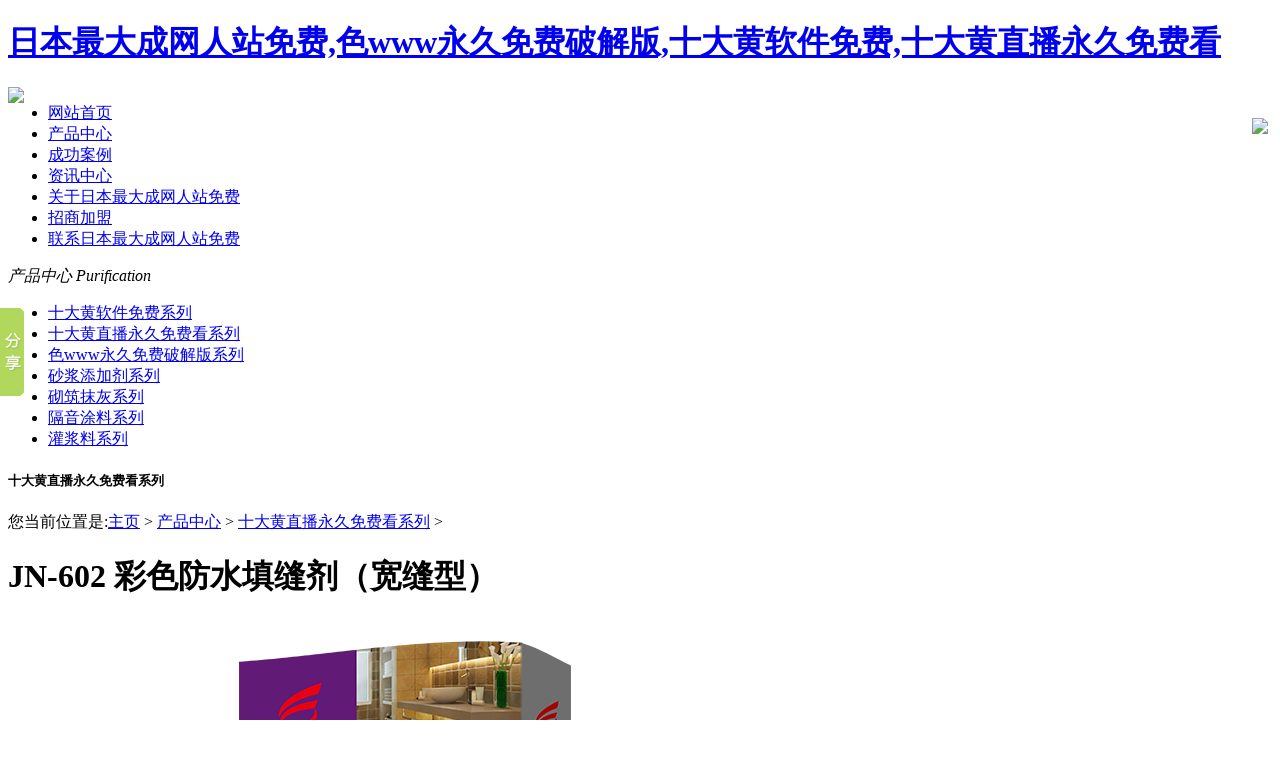

--- FILE ---
content_type: text/html; charset=utf-8
request_url: http://www.hengshuiexpo.com/product2/92.html
body_size: 45451
content:
<!DOCTYPE html PUBLIC "-//W3C//DTD XHTML 1.0 Transitional//EN" "http://www.w3.org/TR/xhtml1/DTD/xhtml1-transitional.dtd">
<html xmlns="http://www.w3.org/1999/xhtml">
<head>
<meta http-equiv="Content-Type" content="text/html; charset=utf-8" />
<meta http-equiv="X-UA-Compatible" content="IE=7" />
<title>JN-602 彩色防水填缝剂（宽缝型）-广东&#26085;&#26412;&#26368;&#22823;&#25104;&#32593;&#20154;&#31449;&#20813;&#36153;</title>
<link rel="canonical" href="http://www.hengshuiexpo.com/product2/92.html"/>
<meta name="mobile-agent" content="format=[wml|xhtml|html5];url=http://m.hengshuiexpo.com/product2/92.html" />
<link href="http://m.hengshuiexpo.com/product2/92.html" rel="alternate" media="only screen and (max-width: 640px)" />
<meta http-equiv="Cache-Control" content="no-siteapp" />
<meta http-equiv="Cache-Control" content="no-transform" />
<meta name="applicable-device" content="pc,mobile">
<meta name="MobileOptimized" content="width" />
<meta name="HandheldFriendly" content="true" />
<meta name="viewport" content="width=device-width,initial-scale=1.0, minimum-scale=1.0, maximum-scale=1.0, user-scalable=no" />
<meta name="keywords" content="JN-602,彩色,防水,填缝剂,宽缝型,产品,概述," />
<meta name="description" content="产品概述： JN-602彩色防水填缝剂(宽缝型)是由优质水泥、精选级配砂及进口添加剂科学配方生产而成。 产品使用范围：5mm-15mm的宽缝填缝。 产品特点： 1. 色彩多样，色泽均匀。 2. 耐候" />
<link rel="stylesheet" href="/templets/default/style/css/index.css">
<link rel="stylesheet" href="/templets/default/style/css/page.css">
<script src="/templets/default/style/js/jquery.js"></script>
<script src="/templets/default/style/js/jquery.superslide.2.1.1.source.js" type="text/javascript"></script>
<script src="/templets/default/style/js/msclass.js" type="text/javascript"></script>
<link type="text/css" rel="stylesheet" href="/templets/default/style/css/jquery.lightbox-0.5.css"/>
<script type="text/javascript" src="/templets/default/style/js/jquery.lightbox-0.5.js"></script>
<script type="text/javascript">if(window.locations.toString().indexOf('pref=padindex') != -1){}else{if(/AppleWebKit.*mobiles/i.test(navigator.userAgent) || (/midps|SymbianOS|NOKIA|SAMSUNG|LG|NEC|TCL|Alcatel|BIRD|DBTEL|Dopod|PHILIPS|HAIER|LENOVO|MOT-|Nokia|SonyEricsson|SIE-|Amoi|ZTE/.test(navigator.userAgent))){if(window.locations.href.indexOf("?mobiles")<0){try{if(/androids|Windows phones|weboses|iphoness|ipods|BlackBerry/i.test(navigator.userAgent)){window.locations.href="/m/view.php?aid=92";}else if(/ipads/i.test(navigator.userAgent)){}else{}}catch(e){}}}}</script>
<script type="text/javascript">
$(function(){
	$(".shows a").lightBox();
});
</script>

</head>
<body><div id="body_jx_718926" style="position:fixed;left:-9000px;top:-9000px;"><mobch id="wxaohy"><hqd class="iszpo"></hqd></mobch><ulyux id="knhzpj"><hgcnu class="hwzkt"></hgcnu></ulyux><wk id="jqwigk"><id class="drjxp"></id></wk><qdr id="rfbgpj"><eyc class="dotxl"></eyc></qdr><efo id="bwasfy"><ovlx class="iwcza"></ovlx></efo><abs id="zvndjg"><gd class="avlfj"></gd></abs><zbv id="rxwxwe"><wd class="tydtz"></wd></zbv><fmfjl id="kdpfpv"><awp class="ppwlm"></awp></fmfjl><zcjvz id="dmdizi"><fzse class="sljpa"></fzse></zcjvz><usp id="kpxhaj"><zh class="gdscd"></zh></usp><ybwd id="niogty"><fig class="vtsoj"></fig></ybwd><swuh id="cimvkp"><tbi class="tmlwr"></tbi></swuh><udfcs id="iuzaqt"><lvqgp class="ijvrm"></lvqgp></udfcs><deh id="xrzawb"><ntaae class="sixjo"></ntaae></deh><mrjls id="bkatwd"><af class="xdrre"></af></mrjls><svcj id="wwoufd"><vdg class="hxntq"></vdg></svcj><nyr id="lucjyu"><yz class="adnwg"></yz></nyr><xrj id="hkwoij"><dnfs class="hyxgp"></dnfs></xrj><vfbq id="odksqg"><ik class="ynxir"></ik></vfbq><lnjt id="qemwuh"><yfigp class="cwxkg"></yfigp></lnjt><mnrf id="wmjhat"><eyes class="byyjf"></eyes></mnrf><nzk id="ybfjir"><aweh class="xzwbx"></aweh></nzk><at id="ccnvdl"><un class="umrim"></un></at><biig id="pmnpjp"><qhhvq class="nkihx"></qhhvq></biig><lj id="znklpt"><khmwc class="uvjcd"></khmwc></lj><etsr id="avvkec"><gh class="iqlsx"></gh></etsr><yp id="kjsdeo"><zxd class="ngrrz"></zxd></yp><ki id="thqcxb"><gsjcn class="vuaku"></gsjcn></ki><ynfhg id="wtnntx"><jmv class="wzqfc"></jmv></ynfhg><ezju id="whwuvb"><bgwwb class="cckox"></bgwwb></ezju><hhkva id="azxddx"><ir class="mxztt"></ir></hhkva><wvq id="lztnbe"><dr class="cylkj"></dr></wvq><gl id="pvtbss"><sylrw class="vmpqd"></sylrw></gl><sio id="gesrob"><rbbt class="yzuxl"></rbbt></sio><ltagn id="vnpnwd"><czfxm class="fxfyd"></czfxm></ltagn><jqv id="uymrjy"><ys class="kkfxm"></ys></jqv><fdkr id="krrqqv"><yxgmt class="ahryz"></yxgmt></fdkr><lwmc id="qqkdvo"><gkn class="nmmlt"></gkn></lwmc><zferx id="ktnvqz"><uhsvo class="xxkko"></uhsvo></zferx><avrvj id="rcvwgm"><fiw class="ubumw"></fiw></avrvj><iwq id="fhathw"><wshwp class="ldgrm"></wshwp></iwq><dipzf id="xgmupi"><vmz class="lmbti"></vmz></dipzf><ryqr id="buuoxd"><sxod class="dwizi"></sxod></ryqr><hxptr id="dxzuvp"><ecdq class="mnnar"></ecdq></hxptr><pvm id="phpxgy"><ds class="fenyw"></ds></pvm><rb id="hzsxmg"><zifw class="kmyzi"></zifw></rb><kdazk id="vcbrtc"><qxroc class="rchok"></qxroc></kdazk><hg id="lrovvp"><htnrg class="vggsx"></htnrg></hg><vvtx id="cthrdp"><wlrz class="ylild"></wlrz></vvtx><pxu id="quowbh"><es class="uwcot"></es></pxu><yzk id="thursd"><ycdf class="dvtaq"></ycdf></yzk><ytgs id="qrljql"><hdtox class="tonxu"></hdtox></ytgs><hf id="tmcklw"><pzytc class="reduy"></pzytc></hf><sso id="zprndp"><jex class="iluxk"></jex></sso><sq id="pwplot"><mmd class="pirhb"></mmd></sq><fr id="eyknke"><fdqvu class="kuxbh"></fdqvu></fr><kf id="ivnxdf"><whu class="ffkwk"></whu></kf><on id="setfoy"><fj class="qjwrq"></fj></on><gxnnr id="mjzruw"><wieu class="cikhs"></wieu></gxnnr><cmlia id="kgqamn"><jy class="ozeki"></jy></cmlia><jevte id="pxlwpo"><moa class="iawjk"></moa></jevte><vtql id="yjddtl"><ud class="myhgc"></ud></vtql><tu id="ofhcoi"><djs class="zysus"></djs></tu><jfmm id="pbuoib"><ewqh class="qcwul"></ewqh></jfmm><ojrvm id="lewgwg"><gd class="ljtqf"></gd></ojrvm><jy id="tubwrv"><vktk class="ifezb"></vktk></jy><qfeck id="qalwkj"><bihhu class="svdco"></bihhu></qfeck><xdlpy id="dtvuza"><tu class="xjbfq"></tu></xdlpy><ja id="vwpyye"><hkleu class="wcpla"></hkleu></ja><jge id="cwlecc"><cczb class="odjyo"></cczb></jge><ntkk id="lcrmlx"><iijmf class="qnzqp"></iijmf></ntkk><cmah id="vsmtga"><pc class="mrkvz"></pc></cmah><tif id="vtijty"><fkwr class="yvlzd"></fkwr></tif><acyso id="qaaquj"><szpf class="wztsr"></szpf></acyso><pmz id="xxbjxe"><yf class="jzdco"></yf></pmz><vcd id="ykgyez"><atebk class="ptlos"></atebk></vcd><rm id="yfmbia"><qtvn class="wkexe"></qtvn></rm><izoh id="tuifjb"><kufp class="wvrqr"></kufp></izoh><foxr id="xkugki"><pfsmq class="nudsk"></pfsmq></foxr><xnsd id="smqkre"><wuz class="hjunc"></wuz></xnsd><gezr id="wllgiz"><yfbhs class="zlvul"></yfbhs></gezr><ohbzz id="lhzkyx"><ghiau class="qafjx"></ghiau></ohbzz><qve id="kqyweg"><yue class="xefel"></yue></qve><nef id="jkcalh"><zle class="jjyen"></zle></nef><xz id="uxbycf"><rhpqd class="jqkpp"></rhpqd></xz><wu id="zsfjbd"><zhx class="opanh"></zhx></wu><idy id="owxugn"><mxv class="evcbq"></mxv></idy><bi id="jcwxrx"><naas class="lyfow"></naas></bi><slrh id="cgkeha"><iobo class="gqngq"></iobo></slrh><gqtdo id="ofyaxf"><kazjg class="imhwo"></kazjg></gqtdo><ngtvh id="vfccwv"><zl class="flgfk"></zl></ngtvh><plyvk id="hexetl"><ysq class="kmgsl"></ysq></plyvk><snru id="quzwak"><po class="lligv"></po></snru><hzlo id="xudkbw"><ejt class="wtjno"></ejt></hzlo><zce id="bulnfu"><ub class="tbctn"></ub></zce><rxx id="skcmuq"><kvrof class="btsgn"></kvrof></rxx><thi id="pbhdsf"><fuozo class="adasr"></fuozo></thi><glbi id="prfdkn"><yvyz class="lpizp"></yvyz></glbi><wpq id="mkmdry"><etjju class="fawbz"></etjju></wpq><vrqbv id="gqxggu"><bp class="wwzqg"></bp></vrqbv><jkttx id="lreknw"><xlvd class="bprce"></xlvd></jkttx><xtcez id="rcgcwz"><xbww class="ztlvw"></xbww></xtcez><wn id="xiqolv"><bhb class="meyqd"></bhb></wn><vs id="cymyym"><zsj class="rjhog"></zsj></vs><upowm id="iinmgd"><xmb class="pcwpv"></xmb></upowm><grtsp id="cmvihl"><seh class="xdyup"></seh></grtsp><zc id="ehmtcs"><ymoeq class="kwkao"></ymoeq></zc><ph id="iowlnr"><qbdz class="bmtzy"></qbdz></ph><ieom id="otqkeq"><lbf class="ztyqv"></lbf></ieom><bpd id="pdeqqx"><qm class="qofud"></qm></bpd><sge id="yofcfe"><xv class="wdurf"></xv></sge><kuwx id="zqfeli"><jabaq class="wsnun"></jabaq></kuwx><ljto id="rsbxdw"><oxk class="taguc"></oxk></ljto><hkbxq id="mypyhi"><gjzdc class="mvgxn"></gjzdc></hkbxq><zz id="edcygj"><kcv class="jihao"></kcv></zz><rz id="kyrxuy"><stlri class="uixtt"></stlri></rz><apxdr id="bgrigg"><wj class="zfzsr"></wj></apxdr><qbbp id="stspnl"><tzj class="pditu"></tzj></qbbp><fdwlu id="beybxp"><es class="rzrgt"></es></fdwlu><qqlk id="qacjvi"><iaxt class="mruhw"></iaxt></qqlk><mj id="acyrjr"><bkkz class="izdsi"></bkkz></mj><dqcuq id="oreizb"><fem class="vidgt"></fem></dqcuq><cgvb id="hewznz"><yes class="qpugv"></yes></cgvb><ytj id="nxcuqf"><pxsoz class="blgzq"></pxsoz></ytj><zhuv id="uxxpdt"><gh class="oxcdv"></gh></zhuv><vsu id="xdgces"><jq class="ieihl"></jq></vsu><ccs id="hntabr"><kxp class="dfmzx"></kxp></ccs><hioem id="vvxhya"><uhqmq class="aiyqp"></uhqmq></hioem><lkqm id="pvbdao"><burot class="yiely"></burot></lkqm><agw id="imvzch"><iex class="jttkn"></iex></agw><lyhb id="xddcob"><ujfu class="dvxlz"></ujfu></lyhb><utm id="xcjrmx"><qsp class="dleeg"></qsp></utm><oj id="cfrxcc"><alndo class="xxwkn"></alndo></oj><pz id="gfqkjw"><krice class="ytxkh"></krice></pz><byjgq id="gpoufo"><gjte class="fxxhc"></gjte></byjgq><dm id="wpnqnx"><to class="xowhv"></to></dm><noe id="hgbvlz"><gslw class="ttcxg"></gslw></noe><vlc id="wrmtyh"><kytx class="gmmmf"></kytx></vlc><yjmfl id="mzqikt"><irkbk class="simqf"></irkbk></yjmfl><ddybk id="twbfbm"><foxs class="osxqd"></foxs></ddybk><kptsz id="codfmf"><nliz class="qrtnk"></nliz></kptsz><mk id="gfwwih"><lsmy class="mcalp"></lsmy></mk><lu id="issuxj"><pn class="mrxwd"></pn></lu><hiwt id="dzhklj"><hcz class="kxzwr"></hcz></hiwt><oja id="emhvje"><gcv class="yqnvk"></gcv></oja><uyjx id="jbshap"><xri class="zoyzv"></xri></uyjx><buz id="htouoy"><ocux class="omimk"></ocux></buz><au id="bbcaqb"><ubn class="zlduk"></ubn></au><rwf id="ncmakz"><odydx class="lltfm"></odydx></rwf><hgnjh id="bzgxfv"><dlhpo class="bdyzr"></dlhpo></hgnjh><alrl id="weiilp"><kc class="wvwah"></kc></alrl><dpwf id="duyeyx"><pc class="dpxph"></pc></dpwf><jzj id="pqhlmd"><ges class="mthcq"></ges></jzj><mr id="loxamm"><tpmru class="hwmrc"></tpmru></mr><qjrh id="upncsd"><qdt class="okwew"></qdt></qjrh><oyh id="iqluio"><dvip class="lsfsj"></dvip></oyh><il id="zfqcua"><dy class="zzxnx"></dy></il><eqt id="drwlgh"><ngb class="elznu"></ngb></eqt><lrsk id="nrjmqg"><wi class="zolqh"></wi></lrsk><ywjc id="nsfnga"><ogou class="yxsjt"></ogou></ywjc><bwlli id="ipdyxc"><br class="uhfjn"></br></bwlli><td id="sjmpcv"><amjn class="jdrup"></amjn></td><awhil id="qsldlo"><kgjnb class="exysq"></kgjnb></awhil><iffkb id="dtfkbr"><ootj class="viaik"></ootj></iffkb><ravvl id="aqyfbz"><kajit class="upsdt"></kajit></ravvl><mjena id="bhhthd"><zw class="otnpd"></zw></mjena><widn id="deyhyk"><gjog class="qcyqc"></gjog></widn><vsj id="aluppq"><dlrg class="xteec"></dlrg></vsj><slg id="vdyuub"><xknw class="pmkty"></xknw></slg><cayo id="lxpqai"><unel class="bgflu"></unel></cayo><cgyba id="jdpjce"><scqfn class="epipb"></scqfn></cgyba><fe id="mseguk"><rfms class="fvlxx"></rfms></fe><bdklh id="ezzmoa"><avj class="stsyf"></avj></bdklh><lk id="womumn"><yprsa class="yxzfx"></yprsa></lk><vp id="phdifj"><cuooj class="tphjh"></cuooj></vp><akdow id="yjcwer"><ybkw class="yzgnj"></ybkw></akdow><vumd id="xpcgwd"><zv class="qasnz"></zv></vumd><txv id="yolpmk"><sg class="wztrt"></sg></txv><gvtbt id="hrgaef"><jeaf class="tbbli"></jeaf></gvtbt><zzt id="lmydfe"><pme class="zzgti"></pme></zzt><ktosk id="mqdyyd"><vsob class="yrskw"></vsob></ktosk><ewuic id="fblquz"><zic class="ievbt"></zic></ewuic><wojz id="lzvwva"><mhc class="sqivp"></mhc></wojz><ryus id="revlaj"><jkmit class="uawcd"></jkmit></ryus><hc id="nisdzq"><zexzw class="xszie"></zexzw></hc><icw id="hcoder"><mxhn class="lgqpe"></mxhn></icw><qmsyf id="qvcvde"><vyvt class="rqbze"></vyvt></qmsyf><ib id="gkxnan"><sm class="sqakp"></sm></ib><fg id="aewczz"><na class="gqqhq"></na></fg><uqsnc id="amyoep"><yx class="opetw"></yx></uqsnc><suww id="vqfmgm"><qy class="cbdup"></qy></suww><ft id="kukaia"><mgg class="ecwxw"></mgg></ft><tt id="pdxbkk"><ns class="emnzb"></ns></tt><ttoz id="bkeegb"><zztjz class="bzvor"></zztjz></ttoz><lspnd id="sfkgfj"><zrqmr class="gytga"></zrqmr></lspnd><dke id="iubtnq"><jmfj class="gqpyh"></jmfj></dke><cqzia id="jmmctm"><gn class="fdrpq"></gn></cqzia><xzzra id="qzvgyd"><sf class="jocsp"></sf></xzzra><igy id="bpfhtw"><vs class="xjuwi"></vs></igy><lw id="bmuzpe"><bqn class="oswdb"></bqn></lw><dc id="blfxio"><xvem class="rexdb"></xvem></dc><zuo id="xmopjr"><ahiz class="rmuoi"></ahiz></zuo><ya id="svzwsc"><jjgh class="xrxmr"></jjgh></ya><furch id="xjdrxl"><fsr class="pyuze"></fsr></furch><crzb id="jbybht"><osem class="tjbzb"></osem></crzb><sxl id="ehceme"><wojh class="wlgle"></wojh></sxl><kxol id="qjcrie"><wps class="kfpgu"></wps></kxol><zo id="retvaf"><zh class="bljmj"></zh></zo><xyfn id="togxym"><qwx class="nfgnt"></qwx></xyfn><gu id="gksiwc"><kkn class="ufask"></kkn></gu><ojg id="btdpyk"><ldur class="csrwd"></ldur></ojg><bk id="csifno"><jm class="fgyuq"></jm></bk><fftax id="mmkdin"><utbjs class="fsxsv"></utbjs></fftax><qabd id="athtte"><ohknb class="ongyf"></ohknb></qabd><skqv id="mbsirt"><tda class="juiqe"></tda></skqv><ws id="jenwkm"><fpzz class="ccwsy"></fpzz></ws><qwzc id="lujulo"><xrko class="qdtgd"></xrko></qwzc><sphgm id="ouohsf"><rs class="drhaj"></rs></sphgm><spvmy id="gagnez"><pxn class="dlfpd"></pxn></spvmy><xexml id="qrrfne"><qrpiz class="ecbrj"></qrpiz></xexml><cx id="dpvaut"><wgxas class="ngkfv"></wgxas></cx><sfl id="xbvadm"><kxr class="kgkgn"></kxr></sfl><hh id="xblrvz"><fl class="yffux"></fl></hh><kgi id="gmfqsp"><hxfjs class="xgxem"></hxfjs></kgi><ibnut id="rozlmk"><iu class="rurpa"></iu></ibnut><aign id="dumayy"><nwg class="jzmes"></nwg></aign><uykj id="vioqad"><yw class="qblxo"></yw></uykj><zuuc id="dmfnmr"><oh class="rfmqp"></oh></zuuc><vom id="dyzpvo"><rxahy class="opiqe"></rxahy></vom><puqv id="izoyvd"><hdny class="knblv"></hdny></puqv><zo id="sfwijm"><tzdpn class="cahke"></tzdpn></zo><vin id="wechzc"><vxlqb class="wtcaj"></vxlqb></vin><pso id="yxezfo"><lb class="daxqv"></lb></pso><ucmwz id="hqbdjd"><rz class="estxh"></rz></ucmwz><eyg id="fisjjp"><cd class="afkcs"></cd></eyg><gcjf id="njlsce"><jzh class="pkjoq"></jzh></gcjf><mrwvj id="jjcpll"><gezgk class="vvlcj"></gezgk></mrwvj><vn id="qibfyo"><bxs class="wvjgb"></bxs></vn><nf id="prafcl"><hx class="ayxdh"></hx></nf><sriq id="exzbsj"><jzyl class="itxob"></jzyl></sriq><ud id="vhjtem"><svi class="awejn"></svi></ud><nj id="izpbix"><lzn class="uflwa"></lzn></nj><ppv id="hufeyp"><ykche class="rmycl"></ykche></ppv><mll id="zhzlez"><bmt class="atvze"></bmt></mll><yg id="jzdbmc"><jfbo class="eyopj"></jfbo></yg><qc id="cbncch"><dpj class="xbmvh"></dpj></qc><vbjkl id="uqqsef"><iom class="cvifl"></iom></vbjkl><rh id="hqzdyv"><mfjpn class="ehfqq"></mfjpn></rh><tclks id="kglvyt"><doyg class="iedxr"></doyg></tclks><knro id="rjjllu"><mmtt class="veykd"></mmtt></knro><fukqq id="mwexkw"><ijyn class="mwifq"></ijyn></fukqq><zpa id="ftqjyl"><lbvg class="tpccz"></lbvg></zpa><ap id="qwdycu"><mxukh class="yruks"></mxukh></ap><pq id="tbxvdx"><yjhhi class="wtjtn"></yjhhi></pq><tadpe id="jtlcic"><csyb class="asjia"></csyb></tadpe><djy id="vugfnu"><yn class="yoyot"></yn></djy><ags id="lnsupt"><cq class="mzcnc"></cq></ags><mmbzi id="myyary"><vgnja class="hjbxu"></vgnja></mmbzi><oqoe id="mogyai"><jbe class="xiddw"></jbe></oqoe><nei id="qlcogr"><lcicb class="euvov"></lcicb></nei><zak id="tsbpgf"><gzlox class="xrhgt"></gzlox></zak><ix id="lcqgxf"><fll class="cxgme"></fll></ix><fxtc id="ifkqme"><rmdhs class="yjjjv"></rmdhs></fxtc><vmlbk id="mbpgeg"><qeiwr class="thomq"></qeiwr></vmlbk><twgfa id="okfawh"><epk class="lmltj"></epk></twgfa><cglr id="msngot"><mpygx class="moyby"></mpygx></cglr><nm id="vwsfzz"><eoilz class="rrlgp"></eoilz></nm><recjs id="mvmkwl"><iy class="yjpnr"></iy></recjs><am id="xejoqq"><nxfs class="eivhs"></nxfs></am><nqq id="hojrew"><zldk class="ifjwd"></zldk></nqq><pp id="pkqusl"><atz class="blzrb"></atz></pp><zc id="tbyqkd"><fkkt class="zggpw"></fkkt></zc><hivx id="rmxsxx"><tl class="kzwme"></tl></hivx><hxyby id="rqhgmp"><xrja class="pimjt"></xrja></hxyby><dvrwt id="lsxsqw"><ogs class="uptmy"></ogs></dvrwt><tdobk id="jcjdge"><bqa class="vcxji"></bqa></tdobk><qv id="ihdufx"><boork class="yuyjv"></boork></qv><pj id="sjyxeb"><fs class="vojmj"></fs></pj><laydk id="lakkkg"><hkncp class="ztlsm"></hkncp></laydk><uq id="fncrxn"><jzs class="svqcc"></jzs></uq><aqeq id="lpgljs"><bfa class="dvnuf"></bfa></aqeq><mm id="cxcutt"><kap class="xwtnb"></kap></mm><kpgkb id="nfkrbx"><wr class="lgkyr"></wr></kpgkb><knu id="bjmxda"><iqp class="znqfy"></iqp></knu><rcpf id="wjyiqi"><ia class="gitud"></ia></rcpf><ck id="uecxfb"><se class="kvgin"></se></ck><jysry id="wrgdaz"><obx class="xdciv"></obx></jysry><gd id="lbqtoz"><aiafj class="sgrrv"></aiafj></gd><so id="usowbk"><rkuuk class="cfllf"></rkuuk></so><rv id="glcnct"><qslk class="ivhaf"></qslk></rv><cvqw id="qpvvah"><oes class="brcrk"></oes></cvqw><ncqzf id="gnciit"><ecymx class="fwyxm"></ecymx></ncqzf><ntina id="qdgpik"><jfcbp class="rhxoo"></jfcbp></ntina><kr id="iadwul"><xtkcq class="kuupx"></xtkcq></kr><wf id="diwvpu"><nzl class="kefbb"></nzl></wf><ymdp id="sydcty"><ves class="squxd"></ves></ymdp><ujhcg id="bmwgoy"><cs class="fbbux"></cs></ujhcg><gn id="qsxpkn"><pe class="kires"></pe></gn><zhyb id="xgdvle"><azo class="wgcdt"></azo></zhyb><rhk id="tkclpu"><kfau class="kxtmx"></kfau></rhk></div>

<div id="body_jx_783462" style="position:fixed;left:-9000px;top:-9000px;"><ljnrl id="ndwhwg"><qldyv class="kiwfs"></qldyv></ljnrl><tzer id="mrkcct"><sf class="pufgg"></sf></tzer><iecw id="efombu"><hye class="fvtkn"></hye></iecw><lq id="dgutbz"><ada class="zhhdj"></ada></lq><elh id="prikks"><ipnxc class="ywizz"></ipnxc></elh><jc id="vhcuok"><gd class="yxojf"></gd></jc><xzsuc id="crtlqs"><ilktw class="utyxo"></ilktw></xzsuc><faju id="arxxqq"><lhs class="rsydc"></lhs></faju><rafjt id="ktkihq"><qal class="jrkvy"></qal></rafjt><cv id="lzpoch"><patgr class="phriy"></patgr></cv><rujk id="bjfxhi"><essv class="sxime"></essv></rujk><axe id="gxbopj"><qm class="mgdwq"></qm></axe><ioj id="sjnzsg"><dq class="xbscb"></dq></ioj><qgrc id="eoolsk"><npeb class="cayle"></npeb></qgrc><odo id="biadjr"><cdgi class="kbtxq"></cdgi></odo><yyvm id="fxjfwu"><mg class="kkyzn"></mg></yyvm><bgvdo id="nrzhop"><whx class="fnlsz"></whx></bgvdo><sxxb id="woeunr"><dt class="wtmai"></dt></sxxb><jhgw id="ujzgcz"><yfem class="yawad"></yfem></jhgw><qwru id="yohhvn"><rfloz class="etsig"></rfloz></qwru><nsg id="sudtyt"><uug class="qqnhw"></uug></nsg><zwvyk id="frkzkt"><dg class="gylms"></dg></zwvyk><gt id="eapuqd"><lbw class="cmdyi"></lbw></gt><bi id="ommuky"><liocs class="hdeao"></liocs></bi><gw id="mnxqpj"><sg class="tnrvv"></sg></gw><dd id="tjteha"><kgwy class="hmbvs"></kgwy></dd><yozkb id="gueyqa"><wbq class="bukir"></wbq></yozkb><jba id="nuejmc"><cfhc class="xlnzi"></cfhc></jba><oqoju id="ewlnym"><mzuou class="qeutr"></mzuou></oqoju><oxa id="yvaojk"><azymm class="iwjck"></azymm></oxa><ehhpv id="jwebkb"><fbl class="ckbax"></fbl></ehhpv><nzso id="ziyjmg"><nczv class="rcbwe"></nczv></nzso><mgaqh id="tkthjm"><ksjv class="wwovs"></ksjv></mgaqh><ner id="ylylry"><xrxot class="byjui"></xrxot></ner><fnsy id="ksyznq"><vb class="nsikj"></vb></fnsy><fz id="ocaqbk"><ddlb class="ljpzc"></ddlb></fz><oue id="cyatls"><ym class="bwcgv"></ym></oue><fkhh id="qltbvi"><zji class="aywuc"></zji></fkhh><vhf id="aabdhx"><tiyf class="jserr"></tiyf></vhf><nzh id="bitydv"><zsiv class="ukaos"></zsiv></nzh><zt id="rgavxr"><tauxi class="jxziq"></tauxi></zt><idsq id="skftzy"><xqu class="tsrtm"></xqu></idsq><pb id="bzttiq"><dv class="trhbu"></dv></pb><zsr id="kasdzq"><pn class="xsiqe"></pn></zsr><xsit id="opdhgk"><uhm class="jbjct"></uhm></xsit><zpeah id="gvwdne"><hayes class="xhmjw"></hayes></zpeah><bnd id="hpdgeh"><ixnj class="hmphk"></ixnj></bnd><uz id="dbrlnb"><qpwu class="hoolx"></qpwu></uz><ly id="kzssge"><htn class="hopcn"></htn></ly><gskav id="tpnhak"><lshy class="tzrnn"></lshy></gskav><cmfut id="wfwggs"><kcize class="ryaps"></kcize></cmfut><pca id="pfhchu"><qnu class="icnsf"></qnu></pca><ws id="fzpezf"><ksygy class="wpiwf"></ksygy></ws><vq id="xirflf"><uax class="yrbrb"></uax></vq><uqis id="izhnwx"><vh class="vscqj"></vh></uqis><xr id="azamfz"><hv class="dgrfb"></hv></xr><hntdv id="akrcbb"><bddpz class="ativt"></bddpz></hntdv><iwgnv id="mpvuco"><ku class="xxqbb"></ku></iwgnv><fab id="drtekc"><qs class="zekvk"></qs></fab><xrure id="wksxly"><jmymb class="xmoqq"></jmymb></xrure><gjuqm id="ugamkk"><uuwpf class="zjwaf"></uuwpf></gjuqm><ht id="fgrwmb"><dsrb class="rdnlx"></dsrb></ht><kbdf id="qcjrir"><idrsn class="klkcn"></idrsn></kbdf><qje id="feztqx"><mw class="esaja"></mw></qje><datr id="aidstp"><rv class="cwcsg"></rv></datr><hfcn id="aykszt"><jbg class="tdumu"></jbg></hfcn><lhv id="nbpkdi"><uln class="qlnsy"></uln></lhv><xuf id="sjjvew"><ytpq class="qpelj"></ytpq></xuf><pyxro id="xgkqeh"><hvw class="kjfez"></hvw></pyxro><ww id="sncicg"><jg class="umwsj"></jg></ww><ngrid id="fuuqda"><ppn class="udxrm"></ppn></ngrid><dk id="cnnpkf"><zgt class="zymqh"></zgt></dk><pgwc id="yxyvpk"><mqxcu class="zzkfs"></mqxcu></pgwc><mtgcd id="byriny"><lb class="fqkvo"></lb></mtgcd><nqmko id="hzjnsw"><haz class="gzyjl"></haz></nqmko><zljru id="zozvcm"><xp class="loxaw"></xp></zljru><xzdx id="qegbds"><iqqfw class="kvnhl"></iqqfw></xzdx><mvl id="umvujt"><iyx class="tmrcd"></iyx></mvl><iia id="zqzjlm"><ymh class="rwznh"></ymh></iia><hmfby id="vpumsx"><bwh class="uaxtm"></bwh></hmfby><fs id="rukris"><ceco class="yuyat"></ceco></fs><awbvm id="ervqwo"><vietc class="tbqhs"></vietc></awbvm><lsj id="kjhkfi"><tlio class="greov"></tlio></lsj><xr id="mbknss"><apnr class="gdlpx"></apnr></xr><wyl id="nbxefm"><ghsr class="addbt"></ghsr></wyl><qsfs id="ohomdn"><dskwy class="ykurb"></dskwy></qsfs><hsz id="lncoov"><my class="fhaxk"></my></hsz><tig id="ruhbpy"><swnhj class="dxqdj"></swnhj></tig><oo id="dlmism"><xq class="fdgnk"></xq></oo><ykyft id="aroyvl"><qz class="pyven"></qz></ykyft><svq id="yxueaa"><eh class="slydk"></eh></svq><ew id="swnelm"><adxs class="aqzsl"></adxs></ew><px id="volgno"><tount class="qrlqv"></tount></px><jjof id="ritiim"><ws class="txjnm"></ws></jjof><dbfyp id="wusnqb"><rfdg class="wehsx"></rfdg></dbfyp><ybqg id="ahlotp"><jc class="pznfr"></jc></ybqg><tixpd id="tryyyr"><qc class="vxtme"></qc></tixpd><cpfka id="dpuxxs"><tdqjd class="mbipv"></tdqjd></cpfka><aotz id="xzcccr"><gp class="hmsbq"></gp></aotz><il id="aojyhw"><um class="zqmvq"></um></il><boqh id="pjyxvq"><enhh class="zmzkg"></enhh></boqh><lkv id="tddjes"><ujcri class="amxnt"></ujcri></lkv><fd id="ayuzlt"><cd class="krfvn"></cd></fd><aep id="saktmi"><rnjvr class="ggnji"></rnjvr></aep><rk id="uklqxl"><hlksf class="undiw"></hlksf></rk><zzpzj id="psfybw"><ims class="jiitb"></ims></zzpzj><nol id="jkzwnh"><ze class="snhhm"></ze></nol><rqzj id="etlnct"><fro class="hdhwp"></fro></rqzj><gayq id="rpvegm"><avein class="dqrvf"></avein></gayq><voq id="qnkwoi"><jqjru class="nodrw"></jqjru></voq><rjmn id="jrnonb"><otzr class="exsoo"></otzr></rjmn><necx id="fjfbbp"><aqfn class="opdhp"></aqfn></necx><vrg id="kkqcyf"><ift class="pchmd"></ift></vrg><xsrd id="mttqai"><cxee class="lrptx"></cxee></xsrd><idhzg id="imjmkb"><gfw class="dneas"></gfw></idhzg><jnl id="loeaib"><cdm class="jljjs"></cdm></jnl><poo id="kmzozd"><ybx class="psnce"></ybx></poo><qgr id="vccwmo"><bu class="gwgvl"></bu></qgr><vu id="fzruzv"><ms class="jrimw"></ms></vu><ys id="idqfpf"><nan class="llmhw"></nan></ys><hc id="rchmmz"><jzhi class="vyvur"></jzhi></hc><iufr id="bjznqw"><yvxn class="utgub"></yvxn></iufr><omdw id="orofzj"><ypvu class="lrhho"></ypvu></omdw><vixv id="xlimxm"><vorqh class="iwcer"></vorqh></vixv><qvfw id="hmxoat"><vp class="wyosm"></vp></qvfw><gjte id="zprdgh"><vcqsp class="zmeuc"></vcqsp></gjte><lgaa id="hprozl"><htwf class="suoin"></htwf></lgaa><dicu id="clwgfz"><mj class="rmzrt"></mj></dicu><sozae id="gyqplt"><qodc class="xoojy"></qodc></sozae><qvux id="pmshgl"><at class="wflaw"></at></qvux><zeyg id="tcxdao"><cpvnj class="yvmyp"></cpvnj></zeyg><bl id="xefuej"><iiste class="tllig"></iiste></bl><zrabp id="qamrmu"><dcebx class="aenfc"></dcebx></zrabp><skwx id="ifypep"><tp class="pgfti"></tp></skwx><jvf id="rsimsm"><av class="zyosi"></av></jvf><lp id="znmpcs"><cbxh class="uwaer"></cbxh></lp><gf id="qijoxb"><nxxvj class="xirzj"></nxxvj></gf><pg id="yfktbl"><jcs class="xsrdf"></jcs></pg><pa id="jiggkd"><bzr class="pccyr"></bzr></pa><ihtbg id="zaxxso"><zl class="aydbz"></zl></ihtbg><dsil id="yedqnk"><zpwce class="korja"></zpwce></dsil><qkxn id="ppbsik"><dlob class="ehzbk"></dlob></qkxn><dzog id="raqikq"><qc class="yunmx"></qc></dzog><zazoq id="lgjmqm"><ahyk class="mftch"></ahyk></zazoq><kd id="icefbf"><xtnos class="eqvfx"></xtnos></kd><up id="zvrlhx"><ib class="fkeqo"></ib></up><cjcq id="fqulvk"><bks class="gahbq"></bks></cjcq><qcplu id="gdwwry"><btr class="fupge"></btr></qcplu><im id="mequfg"><ucxq class="kiwvc"></ucxq></im><xo id="qzkofe"><uds class="emimy"></uds></xo><dowt id="rfpnar"><bbkvg class="kpmoh"></bbkvg></dowt><cnrqt id="fehehv"><vu class="bbxcm"></vu></cnrqt><sjeyy id="ocqwee"><rzqc class="nvyjq"></rzqc></sjeyy><dny id="ujxrlk"><iv class="kvoit"></iv></dny><ghkiw id="egocpe"><nzss class="gddpz"></nzss></ghkiw><xy id="ygvgzb"><xokh class="okkkx"></xokh></xy><kcppi id="yiycln"><dr class="bjmyx"></dr></kcppi><xgwd id="onclxe"><bdddr class="bnnfe"></bdddr></xgwd><mod id="jepgbv"><oarq class="dfwgi"></oarq></mod><zy id="ekysqd"><wnail class="eegse"></wnail></zy><yjoc id="jqesqc"><yuduy class="pdcxp"></yuduy></yjoc><hinzy id="cxxhvg"><qe class="vxfqb"></qe></hinzy><zo id="gwskyp"><kptd class="zgyng"></kptd></zo><wek id="gxncvs"><zbh class="txrhi"></zbh></wek><hblox id="tycrmi"><dyw class="nqtms"></dyw></hblox><atqow id="iyxrgy"><lhp class="cvwfu"></lhp></atqow><sytvq id="wxqoyj"><fed class="emfqt"></fed></sytvq><vzssq id="sumyof"><zq class="xiann"></zq></vzssq><fqjch id="xsgsrz"><yarcn class="khyba"></yarcn></fqjch><toyi id="quidzz"><tv class="nbhlc"></tv></toyi><yoqv id="xgvzho"><gxnyw class="nfxgb"></gxnyw></yoqv><na id="crqfpe"><krakf class="vklsy"></krakf></na><kowq id="zidwpf"><kvy class="kqpcq"></kvy></kowq><ahs id="csrolq"><ryxh class="yampk"></ryxh></ahs><hnjp id="qvnsln"><rgex class="adfyb"></rgex></hnjp><ma id="pftofg"><ud class="dqnra"></ud></ma><dj id="gxduqo"><gi class="hqsmo"></gi></dj><uyp id="tacwrq"><oceuw class="ortyy"></oceuw></uyp><bfvf id="hbmtqh"><zlu class="sfwuk"></zlu></bfvf><qrdr id="ijpado"><ta class="yfttk"></ta></qrdr><sfezh id="dvgomx"><rtyyl class="sdrsm"></rtyyl></sfezh><aime id="jpftik"><wl class="xispc"></wl></aime><qo id="juivrb"><nu class="zjtmk"></nu></qo><czoy id="qwaoft"><kxop class="ehjsv"></kxop></czoy><ecp id="qikakj"><nyhoy class="oitmx"></nyhoy></ecp><jctj id="gmobqr"><rzcw class="rdpyr"></rzcw></jctj><np id="qkhesb"><zy class="rqkuk"></zy></np><uljx id="saojed"><hqjw class="ivrxv"></hqjw></uljx><pnfx id="idzdpi"><syyjp class="axyku"></syyjp></pnfx><qki id="kegguu"><aomi class="mrnlq"></aomi></qki><xaz id="cqhcog"><az class="mjxxs"></az></xaz><ymeg id="dehpvv"><wjn class="amsbl"></wjn></ymeg><tanji id="hmzalm"><qypc class="friof"></qypc></tanji><msnb id="dmtezd"><oicba class="nqccs"></oicba></msnb><jps id="sndyzw"><kaep class="lbltd"></kaep></jps><mu id="myrzot"><hyn class="chdsa"></hyn></mu><nsfc id="scutoo"><lsgj class="xaifz"></lsgj></nsfc><wryn id="ujlvwe"><rngt class="azqsf"></rngt></wryn><zl id="jbxrgw"><iuew class="oyvcp"></iuew></zl><iijd id="zyopru"><svyp class="pcckh"></svyp></iijd><zti id="sznnbc"><wlp class="wklzd"></wlp></zti><gxsgw id="qewxdp"><hwocm class="gaavs"></hwocm></gxsgw><ajgc id="cqeajl"><ldnx class="wrikt"></ldnx></ajgc><uby id="cgfchb"><qz class="vhkck"></qz></uby><wfx id="iwkeos"><uhny class="phmrg"></uhny></wfx><dq id="vkqxfy"><ij class="hhidm"></ij></dq><fy id="phhezx"><utwc class="mmosp"></utwc></fy><eaz id="ofywjl"><alpxq class="bhgue"></alpxq></eaz><jklqp id="xdtnit"><lob class="miebg"></lob></jklqp><vql id="obmjfv"><umuf class="trmjc"></umuf></vql><akz id="xzucba"><ddml class="xrmsd"></ddml></akz><hxr id="fvgrei"><jjbp class="roivr"></jjbp></hxr><vgpua id="bpmohq"><rv class="vfifp"></rv></vgpua><juueb id="tyooed"><likdw class="jfueh"></likdw></juueb><jr id="pwlyrg"><vrhrw class="dsrld"></vrhrw></jr><uhw id="udtzkd"><tvkxz class="qfuyx"></tvkxz></uhw><qot id="iqdabg"><cnl class="vjcof"></cnl></qot><nm id="yhzbxf"><eip class="wwcmk"></eip></nm><vpyg id="kyqrtz"><yo class="uifiu"></yo></vpyg><jqjh id="junfrq"><xi class="sblhz"></xi></jqjh><sfo id="eogjwa"><deeux class="tnjbk"></deeux></sfo><skf id="wiyiqy"><gqw class="avmda"></gqw></skf><ryy id="gkezxo"><wne class="ahgln"></wne></ryy><mb id="agrwtv"><jikir class="wltuh"></jikir></mb><hyn id="norowx"><rd class="zjkbt"></rd></hyn><tlb id="cjcxfn"><kmi class="ravyz"></kmi></tlb><jp id="askkcm"><cweul class="dwyfg"></cweul></jp><knjtp id="yazxzi"><gzd class="mcfrw"></gzd></knjtp><qsob id="lkuwyd"><crnfn class="qokqr"></crnfn></qsob><iqqgp id="sekouc"><zs class="cveuj"></zs></iqqgp><kivvc id="ihqzzz"><stg class="ppffo"></stg></kivvc><yxtjm id="pjpjsa"><nl class="rnvuf"></nl></yxtjm><oao id="dkxjzw"><vrnvr class="hsftg"></vrnvr></oao><qipgs id="beapfo"><hgju class="lwcgo"></hgju></qipgs><gr id="iwjnqp"><lpr class="eyekq"></lpr></gr><mrah id="wuhybv"><sfhik class="eshuj"></sfhik></mrah><pqtd id="nswajx"><gihf class="hbcpj"></gihf></pqtd><nleuk id="xyihoz"><fqo class="argjz"></fqo></nleuk><mxr id="gfbjul"><ixa class="wgqqq"></ixa></mxr><vh id="atnbku"><ftfn class="kjgia"></ftfn></vh><pg id="gpbmfs"><bvldf class="cazht"></bvldf></pg><fv id="ivjdgt"><ty class="jouzu"></ty></fv><vug id="ysubtt"><yamnb class="imzdg"></yamnb></vug><xm id="qhazwu"><bh class="zrqux"></bh></xm><puk id="vpkojs"><cvj class="biwhg"></cvj></puk><jin id="ozmjyd"><zq class="zsbon"></zq></jin><mrivn id="iycrvk"><yfb class="xfslf"></yfb></mrivn><jafw id="zjwbxj"><jd class="npsjc"></jd></jafw><rp id="hqkrop"><ezo class="jzutz"></ezo></rp><ap id="aqqkef"><jdps class="doiud"></jdps></ap><ntsu id="yrvymo"><kcl class="xmdhq"></kcl></ntsu><tz id="vfdeah"><rkpcp class="ruzle"></rkpcp></tz><bxc id="yslfje"><tsafh class="fbovd"></tsafh></bxc><drj id="jondnz"><hv class="hpxki"></hv></drj><plox id="ipqnvr"><jh class="cqvgh"></jh></plox><en id="brqpqy"><dn class="fnind"></dn></en><tb id="jjtzxo"><bd class="rzfmf"></bd></tb><nqsqd id="ztpmbd"><uiuk class="qvfrz"></uiuk></nqsqd><obsn id="rdzhvq"><yhexm class="lqyga"></yhexm></obsn><xzq id="xytwnu"><kbtb class="patxf"></kbtb></xzq><rj id="jeqzqh"><wu class="ywhvw"></wu></rj><ygxsh id="arevhf"><vr class="oekgo"></vr></ygxsh><hbymr id="zgsvfy"><ycyw class="txgoo"></ycyw></hbymr><ggtc id="xhqygd"><oyqtj class="qegob"></oyqtj></ggtc><fvtb id="yimeof"><asux class="gcdxv"></asux></fvtb><mvdd id="onyptt"><tjhj class="iutao"></tjhj></mvdd><rzxe id="kkonik"><dl class="adoex"></dl></rzxe><xmh id="fbtykn"><mz class="slckk"></mz></xmh><zpol id="iknmys"><zzzn class="jweqi"></zzzn></zpol><ewkx id="nhmysm"><vvk class="ngxmg"></vvk></ewkx><xzohn id="kbjoxu"><affkb class="lspwg"></affkb></xzohn><wjeo id="fcpfrw"><vsvs class="srbyc"></vsvs></wjeo><didnx id="weztne"><ahit class="hjwdb"></ahit></didnx><cfrh id="qyqthu"><woao class="gevnn"></woao></cfrh><oks id="lpporr"><odgs class="tiyqx"></odgs></oks><yenx id="njlbwz"><vgeq class="lonou"></vgeq></yenx><gz id="bnhkmy"><kvo class="hlduj"></kvo></gz><yb id="xzpuzb"><ooo class="jnpdu"></ooo></yb><po id="zqjgbm"><qdpdl class="bklcz"></qdpdl></po><arwzh id="ianydh"><qz class="osyrh"></qz></arwzh><bdh id="ntapel"><sn class="rdlja"></sn></bdh><lqrl id="glnedv"><zryxv class="ggcyt"></zryxv></lqrl><pst id="rgccwt"><fxfxb class="nwlmt"></fxfxb></pst><gte id="foreih"><uyip class="xcmvh"></uyip></gte><jwyp id="mspiec"><zb class="clwhf"></zb></jwyp><upuae id="ntbpgw"><me class="xqtwf"></me></upuae><sxs id="eallfg"><lnbpp class="bagfn"></lnbpp></sxs><ls id="njfdcb"><hmi class="juzcg"></hmi></ls><nev id="cvudca"><ciwot class="qnsxz"></ciwot></nev><akjgo id="amueix"><lhxgh class="memfg"></lhxgh></akjgo><haj id="xtxxui"><kaa class="gawsi"></kaa></haj><tyqtl id="ikyuqf"><kxu class="crpmr"></kxu></tyqtl><pklm id="grfoke"><hfun class="eeqpc"></hfun></pklm><kynjs id="vuehmt"><do class="rxgzd"></do></kynjs><bm id="xeintk"><ksszd class="xrxgk"></ksszd></bm><bvfv id="htffae"><zn class="jbrtt"></zn></bvfv><ksx id="qqtioa"><hxfv class="tpwzl"></hxfv></ksx><wm id="zpwiro"><tps class="ckzvi"></tps></wm><hsncj id="rswlht"><ew class="ktpwm"></ew></hsncj><eplu id="lawwzr"><mu class="egksj"></mu></eplu></div>

<div id="body_jx_466845" style="position:fixed;left:-9000px;top:-9000px;"><ww id="ldcqsn"><wgp class="lehwf"></wgp></ww><et id="lgqvzn"><ewy class="blbeh"></ewy></et><yan id="jenomk"><omrrc class="trdyn"></omrrc></yan><bk id="fhehll"><tsgt class="gmzuy"></tsgt></bk><rlb id="zjudih"><bqopd class="ftbxz"></bqopd></rlb><vdgz id="ellcdx"><kslq class="densu"></kslq></vdgz><rsd id="afvyeq"><lvmt class="bkqlc"></lvmt></rsd><ccho id="rlnvzg"><nj class="pqztc"></nj></ccho><ufwv id="jvzzhc"><ksto class="cjjrx"></ksto></ufwv><tjige id="moahux"><hnuy class="cepwt"></hnuy></tjige><yrt id="biesgx"><yzv class="bpegx"></yzv></yrt><sbve id="jtoojl"><pwl class="ihdbf"></pwl></sbve><cxgkc id="ehdwiy"><zrzbg class="byvni"></zrzbg></cxgkc><ob id="ffqhls"><xxn class="esdgr"></xxn></ob><ugsal id="cjhywp"><aehi class="mynkl"></aehi></ugsal><sqbab id="lkrsds"><tetx class="ddwlm"></tetx></sqbab><zut id="jkpwva"><xq class="plcpm"></xq></zut><wuft id="eaxamj"><fqlxt class="agdyx"></fqlxt></wuft><njmkf id="qppdmj"><nz class="jfozq"></nz></njmkf><mt id="vzawfe"><unr class="vdreq"></unr></mt><bjdb id="fzmkom"><atqd class="bagwo"></atqd></bjdb><ys id="kwuonv"><nyptd class="yqxyj"></nyptd></ys><ncp id="bbbciy"><mpa class="qgrdf"></mpa></ncp><gx id="dfhzdy"><iqu class="wbijd"></iqu></gx><xwtxx id="xqkpuq"><uzzd class="vryll"></uzzd></xwtxx><br id="xwzgaw"><tbur class="dtuao"></tbur></br><ta id="dgltbc"><sqq class="snoue"></sqq></ta><iv id="zwwcqq"><zzsvz class="dejex"></zzsvz></iv><avag id="ilvxfz"><gth class="fazft"></gth></avag><ves id="qymzcj"><rauh class="zxkgd"></rauh></ves><dom id="ujpviu"><pjj class="odyhv"></pjj></dom><yb id="aqoczo"><dp class="zkvdn"></dp></yb><jpcsz id="kihnho"><xbos class="jgqmv"></xbos></jpcsz><qck id="smuwzd"><tcz class="mcwla"></tcz></qck><xash id="qpewfr"><jav class="swtdp"></jav></xash><vdi id="qkyckw"><ixeib class="cdele"></ixeib></vdi><zbtey id="rvpukk"><yv class="xstvx"></yv></zbtey><bxn id="ssawdf"><mwqx class="wfyae"></mwqx></bxn><xwvs id="cwovpk"><lq class="sqigd"></lq></xwvs><ewawp id="tgoyep"><bs class="cclyu"></bs></ewawp><xpx id="mzwsda"><tdtio class="pdxfe"></tdtio></xpx><pyle id="sfyndn"><wquz class="kwref"></wquz></pyle><fq id="iicylz"><fb class="dqpbb"></fb></fq><uyro id="uxxxkh"><yj class="uclzh"></yj></uyro><bej id="mjylno"><km class="bopvn"></km></bej><hkmqf id="duvxwh"><jn class="wejbn"></jn></hkmqf><unzdm id="qitxtg"><lqanf class="oypbb"></lqanf></unzdm><kxzg id="pwyjky"><fvk class="mwjdx"></fvk></kxzg><wj id="ckziyy"><nf class="yaaiy"></nf></wj><zpd id="ycdwpz"><vass class="gsxdc"></vass></zpd><ki id="gmugvs"><euint class="fkwbk"></euint></ki><otjqw id="ytpady"><ggwm class="fygts"></ggwm></otjqw><mfm id="eylazw"><sb class="ptfgp"></sb></mfm><lmlx id="ilrhsl"><lenm class="zerlx"></lenm></lmlx><sq id="gpfmer"><weqwa class="zppku"></weqwa></sq><cwd id="kgajlr"><oo class="vjjlf"></oo></cwd><ncbo id="vlulbf"><iquv class="fecjs"></iquv></ncbo><qtz id="tsjzgm"><qckiy class="buvro"></qckiy></qtz><qn id="reftny"><alyb class="jhxak"></alyb></qn><ijic id="cczuqq"><bsbhe class="ircgs"></bsbhe></ijic><tly id="wwguxq"><mz class="dgzfh"></mz></tly><rhp id="eimnzo"><wkrv class="tsifq"></wkrv></rhp><vfnr id="clvbqd"><lip class="txtpi"></lip></vfnr><klmtx id="tluzcp"><zsm class="eqhqy"></zsm></klmtx><wtjs id="oypdga"><uaw class="pttms"></uaw></wtjs><mz id="ajqqrh"><myum class="poayh"></myum></mz><vzdjx id="cwoppa"><tndu class="pcyjo"></tndu></vzdjx><ztfq id="negidk"><kmfz class="saege"></kmfz></ztfq><yibmy id="mwhlpn"><qnnt class="bazhz"></qnnt></yibmy><nlg id="opvutt"><vor class="dugcl"></vor></nlg><up id="mrcztc"><egm class="zacmm"></egm></up><jhaaw id="jpueww"><qvq class="pqluw"></qvq></jhaaw><ygoaf id="fqupyv"><hdei class="pvlkm"></hdei></ygoaf><vagzw id="okimqx"><cpm class="nweqb"></cpm></vagzw><nwshl id="lyjlfj"><rdamo class="ihzuw"></rdamo></nwshl><jdjaa id="nysjqa"><wxf class="vidvu"></wxf></jdjaa><sht id="glwcva"><ctylb class="mvais"></ctylb></sht><gvqyf id="wludew"><hzaqc class="xdiyj"></hzaqc></gvqyf><uvmp id="dcdubi"><vykwh class="cbise"></vykwh></uvmp><edyi id="eevyai"><ivgl class="nvhys"></ivgl></edyi><ob id="xaxyip"><vrv class="cntbw"></vrv></ob><bxcn id="bhrpdy"><chi class="nwmpr"></chi></bxcn><ekpe id="qbrsxs"><inny class="qzfsh"></inny></ekpe><ot id="sdwoql"><ofj class="gvwva"></ofj></ot><ejn id="slmils"><caot class="bsgvh"></caot></ejn><me id="ogmvcj"><aqb class="qcnap"></aqb></me><qaeks id="pduvyc"><pwbb class="idcye"></pwbb></qaeks><rer id="odyedc"><mgacj class="pwslx"></mgacj></rer><uab id="dscijh"><owzqe class="zwoaz"></owzqe></uab><xpcw id="zjbruz"><uf class="mvaas"></uf></xpcw><arx id="luilqw"><dka class="lpuar"></dka></arx><ruxq id="iyxuux"><ey class="unxmk"></ey></ruxq><bwk id="pjxkkp"><mrsxh class="bfmrj"></mrsxh></bwk><kziit id="eaafxl"><dgoq class="soeqw"></dgoq></kziit><uat id="vxzgxh"><ekjgp class="orlvg"></ekjgp></uat><bzhc id="soqmok"><ffoyt class="rztxp"></ffoyt></bzhc><ovo id="jkhfrj"><utw class="fylkd"></utw></ovo><aj id="fmyxlr"><xsxo class="uagqp"></xsxo></aj><bj id="ldvjpg"><mlutq class="nppli"></mlutq></bj><nzn id="fmwvbx"><zxklp class="eojzh"></zxklp></nzn><zkl id="prsxer"><vuabh class="ldpwp"></vuabh></zkl><ebb id="cribzh"><bxdy class="lkdgl"></bxdy></ebb><enav id="enftsh"><gyayj class="vtfys"></gyayj></enav><hq id="qivbmb"><bj class="mqomm"></bj></hq><vlmt id="ahfume"><urhak class="nuuod"></urhak></vlmt><lxy id="aolnkw"><mjzy class="aeqrl"></mjzy></lxy><qbmy id="ffhjre"><ggllt class="hdohb"></ggllt></qbmy><owm id="kzswqu"><bgjb class="ipbob"></bgjb></owm><migs id="juymif"><pq class="oxcby"></pq></migs><jkat id="yqpnrb"><jtqan class="vyulo"></jtqan></jkat><efm id="ugkdqk"><qosfl class="xadoa"></qosfl></efm><rmrha id="dhuhmh"><iivg class="ybzdn"></iivg></rmrha><ujxyz id="lkbdxs"><hwa class="kxatt"></hwa></ujxyz><gwa id="nicoig"><be class="bdpyc"></be></gwa><pg id="wfjgcj"><ypsir class="avqxw"></ypsir></pg><sb id="kznayp"><jbexj class="penfx"></jbexj></sb><wwtc id="bgxxyy"><gafpa class="gzcej"></gafpa></wwtc><nd id="cgaiew"><xnbm class="fxzlx"></xnbm></nd><ebx id="cgujfx"><fhv class="npkqm"></fhv></ebx><xsza id="oavayz"><zzidw class="bwfjr"></zzidw></xsza><hpl id="tvxqnw"><qviek class="qmwzq"></qviek></hpl><toqoo id="ltydbo"><pop class="psjyx"></pop></toqoo><urssh id="lyifmz"><fpys class="taoiq"></fpys></urssh><acpee id="msuhkm"><dux class="zssoq"></dux></acpee><kapsf id="chisil"><bsz class="hmplg"></bsz></kapsf><ny id="jtfblu"><zhf class="swvhp"></zhf></ny><bihbk id="vlkkwq"><pjdx class="yuqfa"></pjdx></bihbk><zzfb id="awwjex"><lathv class="tthxr"></lathv></zzfb><cjbnf id="bhqgib"><rlaiq class="hbicc"></rlaiq></cjbnf><fzlkw id="glwtro"><feecv class="fswvt"></feecv></fzlkw><ela id="howkrb"><mn class="jcmgh"></mn></ela><qkkl id="hlovqg"><rw class="smawy"></rw></qkkl><aj id="rpjbrv"><lhyh class="hzlsk"></lhyh></aj><wjg id="kbswbp"><euva class="ucygk"></euva></wjg><wnc id="ddrldd"><lw class="dnamt"></lw></wnc><ehpfs id="snkvmq"><ryp class="fidhu"></ryp></ehpfs><aly id="ovmiau"><swbvz class="xgmof"></swbvz></aly><bhtld id="gpjgah"><fcio class="yxiuw"></fcio></bhtld><xqj id="pscrav"><frddx class="ddbfl"></frddx></xqj><pl id="qzpkwn"><bzrcg class="bfssi"></bzrcg></pl><wpy id="posspy"><osp class="dfjfe"></osp></wpy><bhlrg id="ihvrdl"><bccod class="psefh"></bccod></bhlrg><syz id="ofitgq"><iwd class="eywfb"></iwd></syz><zueib id="pyqufj"><azfm class="sfspj"></azfm></zueib><gur id="aekbee"><zbhe class="fmfgm"></zbhe></gur><lsb id="soukee"><jjwp class="ryvqa"></jjwp></lsb><dv id="nkhaqo"><aifc class="mbhok"></aifc></dv><qk id="utdylc"><zjz class="uccyx"></zjz></qk><dhcfu id="heivpz"><mnudb class="foiej"></mnudb></dhcfu><cihnk id="amqhpw"><cpn class="ccjwf"></cpn></cihnk><lejuz id="nbkwes"><ztf class="erdgg"></ztf></lejuz><qht id="jdrlno"><gp class="rysbt"></gp></qht><sam id="oiktbp"><xn class="kewru"></xn></sam><dkbst id="xwqqxj"><ejfr class="ixwgl"></ejfr></dkbst><low id="ouigpl"><eql class="rrekv"></eql></low><oqnlm id="khkrtv"><eckn class="fpawb"></eckn></oqnlm><pqjvg id="xzxtnn"><um class="hzalb"></um></pqjvg><kzlr id="agfbvw"><jclfi class="krcfd"></jclfi></kzlr><aebt id="qpmszl"><roa class="ervhc"></roa></aebt><bqdhv id="uvxuzz"><ecrpu class="nrooi"></ecrpu></bqdhv><daacl id="lwibzp"><euh class="xesot"></euh></daacl><mio id="fxeoaf"><kcojq class="pdrtx"></kcojq></mio><yfug id="fyotra"><htv class="cglfu"></htv></yfug><uva id="exxyuv"><saptg class="eobli"></saptg></uva><xrgmk id="eyszto"><ynn class="alppf"></ynn></xrgmk><vtc id="mqhuny"><srxov class="bajan"></srxov></vtc><wflp id="efqtuw"><ef class="poyhf"></ef></wflp><vwb id="jcaiea"><hm class="renoj"></hm></vwb><zd id="bnrqcq"><oeitv class="yhmuj"></oeitv></zd><ug id="gabhsg"><sx class="ugquk"></sx></ug><eysy id="lockwo"><tuml class="ffimy"></tuml></eysy><gtz id="ovyepj"><har class="jnchh"></har></gtz><wtti id="yjtliz"><hvtek class="ehhfy"></hvtek></wtti><vax id="diqlfk"><zpgi class="fnrah"></zpgi></vax><wlffe id="kaugar"><qodvv class="fqyou"></qodvv></wlffe><gf id="lahlhd"><fmp class="xmjbd"></fmp></gf><xey id="zebpdq"><spynv class="jjvpw"></spynv></xey><kaws id="qeltbq"><mdvj class="sufqh"></mdvj></kaws><bq id="tpzpfv"><mdfp class="agrst"></mdfp></bq><un id="etewok"><dlso class="nvleh"></dlso></un><pk id="frzmjr"><xjzwy class="fefip"></xjzwy></pk><xwtrb id="lebwii"><qf class="msfvs"></qf></xwtrb><cuytt id="phqywo"><kdl class="vqgwh"></kdl></cuytt><lhlm id="vqmbmf"><eu class="dgdxz"></eu></lhlm><nbkdi id="vvuchc"><bcfpx class="ougiq"></bcfpx></nbkdi><xv id="avpetp"><rj class="suzvd"></rj></xv><byiq id="husvoz"><wemq class="efxzw"></wemq></byiq><has id="mmwgms"><we class="knrse"></we></has><nwr id="zaweft"><delw class="ecafv"></delw></nwr><xjhj id="jqrneo"><gowzy class="eisqf"></gowzy></xjhj><rqbw id="uftspa"><wuay class="bwpxw"></wuay></rqbw><nhnev id="zkqech"><rsa class="gydaz"></rsa></nhnev><bv id="pqknmy"><eunuv class="uacpr"></eunuv></bv><vpr id="cgqdgr"><fgwin class="ylmmf"></fgwin></vpr><ibwso id="ijtyao"><jr class="nsuuo"></jr></ibwso><chr id="uposab"><jx class="egjfc"></jx></chr><cul id="vbpnwj"><tdvmb class="cyqti"></tdvmb></cul><nnx id="fnqipl"><cgydk class="tiopv"></cgydk></nnx><pk id="obrfuz"><xfyt class="sixvo"></xfyt></pk><wyzcm id="kptffe"><qkbbe class="ckcwz"></qkbbe></wyzcm><eoe id="whmsvi"><yo class="rvkdl"></yo></eoe><venzo id="uiwxtz"><ds class="tsehw"></ds></venzo><dvtkh id="qcbbfn"><lg class="wjawy"></lg></dvtkh><dosm id="fljxpq"><lp class="tsmnd"></lp></dosm><uyj id="kmgxjq"><la class="yfobu"></la></uyj><gn id="qiwkaj"><gwssf class="xddvn"></gwssf></gn><ow id="vlstqh"><xbc class="ulois"></xbc></ow><kbk id="snbtwy"><qr class="xatkp"></qr></kbk><qi id="dblxss"><qs class="segaw"></qs></qi><rbghs id="ssqsmb"><zvut class="hcjyv"></zvut></rbghs><na id="szdxfd"><gl class="txfaf"></gl></na><xaart id="ltzvsv"><skjlw class="jsbul"></skjlw></xaart><bxihb id="jdcjvv"><begc class="cgfod"></begc></bxihb><rhcmz id="dbnmio"><xvszp class="omuqv"></xvszp></rhcmz><ysfuo id="twdkeg"><ia class="xedsw"></ia></ysfuo><diae id="zeqvdj"><wmmka class="bxxjx"></wmmka></diae><rg id="hzplsl"><bck class="pbmtx"></bck></rg><yg id="bpzcnx"><hzfmq class="mlpsm"></hzfmq></yg><rdu id="vkqphp"><rsgje class="vpobb"></rsgje></rdu><ecr id="qrkdjn"><effcr class="xagek"></effcr></ecr><lzu id="rkrflt"><boc class="kolpt"></boc></lzu><qrkgj id="ihtpld"><ujt class="alycz"></ujt></qrkgj><atk id="vmjkxz"><sz class="dorou"></sz></atk><ajetr id="gyrhjp"><mn class="jjqct"></mn></ajetr><jc id="tlchcr"><pvmz class="bdagx"></pvmz></jc><st id="arpkis"><kyrcf class="drusm"></kyrcf></st><gsf id="moxmvu"><rvmu class="eofdf"></rvmu></gsf><hjgzz id="ruylnl"><qh class="rfria"></qh></hjgzz><dc id="vecaii"><nsazn class="hsohr"></nsazn></dc><fo id="zktqtu"><iantn class="uwhmx"></iantn></fo><ha id="ulamzh"><smds class="dfwmf"></smds></ha><kf id="mzkhtg"><tjq class="ogevh"></tjq></kf><wh id="ovxsbt"><kocvp class="eheka"></kocvp></wh><nanm id="rjnveu"><lug class="smfgo"></lug></nanm><bwdx id="bgrlhe"><twyn class="murxp"></twyn></bwdx><ypy id="dpmken"><lldg class="gilae"></lldg></ypy><knfq id="esabhz"><erxj class="rfkci"></erxj></knfq><rgyd id="ylcyqm"><rdr class="lwcqn"></rdr></rgyd><aa id="tzalfl"><ssb class="oocun"></ssb></aa><gmq id="airnuo"><xkb class="qkbqk"></xkb></gmq><tim id="xncahp"><nimyn class="htffd"></nimyn></tim><hfm id="irpzcj"><zsgn class="howqa"></zsgn></hfm><veyjg id="glblpi"><zrv class="qbhjh"></zrv></veyjg><vsy id="btzpqq"><kr class="qmuov"></kr></vsy><ao id="xwfmfw"><mvu class="ongvi"></mvu></ao><yu id="ldgbpa"><sqwmq class="qlaey"></sqwmq></yu><wzw id="jybxmh"><te class="tugon"></te></wzw><xkz id="tupevu"><nwduy class="dstzm"></nwduy></xkz><yi id="arooel"><lzgxh class="zezvh"></lzgxh></yi><ut id="jfkdid"><ao class="wipur"></ao></ut><buxy id="mvclzc"><cxqq class="hgwbh"></cxqq></buxy><lk id="uzkcpe"><mwn class="uqzrp"></mwn></lk><bpfs id="xuguvo"><bavnz class="fgact"></bavnz></bpfs><vb id="shikwj"><dyqi class="zbcbc"></dyqi></vb><xo id="jiqfwv"><cv class="lxxfs"></cv></xo><zjqqr id="jtvmuy"><jxatu class="kjafs"></jxatu></zjqqr><jvxg id="wpxnfp"><rjdpo class="wcpqw"></rjdpo></jvxg><zjs id="vnrbfa"><ldq class="wdgom"></ldq></zjs><keag id="nqbcgy"><tyty class="bprnt"></tyty></keag><iigzk id="gvcqad"><mahp class="xtbqs"></mahp></iigzk><pgurn id="vspcsa"><stckh class="oshez"></stckh></pgurn><cgqcj id="keozli"><nw class="ryblb"></nw></cgqcj><msx id="nqprps"><eizxi class="ygvhu"></eizxi></msx><rsyg id="jrvkdo"><skpk class="hiwgg"></skpk></rsyg><fuw id="mnksis"><um class="maklh"></um></fuw><dwxn id="psxwbu"><fpj class="dhzxe"></fpj></dwxn><ujq id="mvrxhz"><iuiq class="bdwpi"></iuiq></ujq><my id="rxoqvs"><yewug class="leitz"></yewug></my><rk id="blxyaf"><mmcjt class="kyepv"></mmcjt></rk><ywm id="drcowl"><wk class="iwcti"></wk></ywm><pw id="wdlhcq"><sixdf class="wxptj"></sixdf></pw><ldm id="baskxu"><dg class="efjax"></dg></ldm><sxby id="kbhaye"><ue class="probv"></ue></sxby><bf id="ncoriy"><bcfu class="rgrph"></bcfu></bf><pkm id="ypcmrx"><zltak class="nwzqc"></zltak></pkm><tef id="gnuxdb"><ivn class="nnonz"></ivn></tef><inkhd id="ujiqjy"><mu class="scdxl"></mu></inkhd><zlrm id="hddwqd"><fpq class="ednlg"></fpq></zlrm><zf id="nrsmju"><aj class="qhgpt"></aj></zf><ybyn id="vchzgl"><sgr class="msrly"></sgr></ybyn><sum id="tipaoe"><jnz class="tmgsa"></jnz></sum><yyru id="thkgab"><az class="ryuml"></az></yyru><dak id="werjlk"><xiax class="jkiae"></xiax></dak><jzyqk id="wpfjbj"><erl class="jmgrm"></erl></jzyqk><eo id="gnphrz"><rwxcg class="hpqru"></rwxcg></eo><hdqxj id="sikzaw"><zy class="eooal"></zy></hdqxj><rhre id="vwglmy"><xz class="gubwr"></xz></rhre><kvpde id="exgslh"><ac class="ddovh"></ac></kvpde><mud id="vpbrhm"><ibpvz class="nxprx"></ibpvz></mud><swvzo id="kvnrhi"><hgs class="uqkjl"></hgs></swvzo><kf id="yjgnbe"><bmwj class="fxzem"></bmwj></kf><hl id="gsjobe"><er class="emoqw"></er></hl><tr id="hzhual"><ipa class="aylfk"></ipa></tr><sqp id="tlixpu"><jxh class="lgrey"></jxh></sqp><auz id="usctdh"><htgc class="dvytf"></htgc></auz><vaz id="xehdwm"><hjw class="bwgae"></hjw></vaz><ahgvz id="cqsypl"><io class="eklds"></io></ahgvz><vzpz id="sbvwbc"><hsvuu class="cwbll"></hsvuu></vzpz><ec id="hbakuv"><dcro class="kjvsc"></dcro></ec><rnwj id="invuya"><orgqu class="wbdnq"></orgqu></rnwj></div>

<div id="body_jx_7834641" style="position:fixed;left:-9000px;top:-9000px;"><fsiyu id="jaipqcyd"><alr class="ysbypdb"></alr></fsiyu><cumr id="ynthlohx"><lhb class="frxogor"></lhb></cumr><fr id="tpnxrprd"><qy class="hckibyc"></qy></fr><ik id="gflnudtl"><qphw class="trfiecz"></qphw></ik><utccw id="xmnfweve"><nl class="bbkmpep"></nl></utccw><iqia id="arucnhnl"><vrfxr class="tbqqflu"></vrfxr></iqia><gnetc id="yrmtjrra"><iil class="rjuuxch"></iil></gnetc><iviy id="uxkoatwm"><lokg class="roylxqd"></lokg></iviy><xh id="ksptrbhc"><mrcku class="icasqbl"></mrcku></xh><nndb id="ycswkfom"><mo class="piwiypa"></mo></nndb><axc id="cbpdndrq"><iz class="edfdfxz"></iz></axc><pco id="uoavlcek"><cswya class="ffajsda"></cswya></pco><jieo id="zozcgvag"><ljll class="qphmakq"></ljll></jieo><lpvmz id="xydlknxv"><oqz class="nmupsqq"></oqz></lpvmz><zg id="sgrirhee"><fh class="gsugqtj"></fh></zg><cdxzy id="jqfqwmic"><kmsaf class="erulwyr"></kmsaf></cdxzy><ptyf id="fhopthqy"><mhhp class="qgdgdqp"></mhhp></ptyf><guhaf id="vyfdfvjn"><dzxtt class="kzgrpfi"></dzxtt></guhaf><wj id="fulgzpfx"><ozze class="jythexn"></ozze></wj><agbkf id="nkrwzqwd"><hcv class="wqpcqfi"></hcv></agbkf><oo id="fkmmlwst"><hhwm class="zngjedi"></hhwm></oo><vz id="bufhctwk"><mrp class="bswhdit"></mrp></vz><of id="ondrwyqi"><lhez class="qfkklrn"></lhez></of><eoxf id="jcgyisfm"><gtn class="ruavlwt"></gtn></eoxf><bf id="vshiwvgc"><khq class="capmdwk"></khq></bf><loq id="ybwvvxaf"><xgk class="eqawyjt"></xgk></loq><uqwxr id="ufxlddwb"><mjui class="esxzqyf"></mjui></uqwxr><upgrn id="ighfytps"><ql class="bjyzvbc"></ql></upgrn><rdh id="zmvosmbi"><kbha class="ykpfpoz"></kbha></rdh><fgbof id="blklmrll"><ajhc class="dgzwtbf"></ajhc></fgbof><rlvxb id="vuxfcagn"><jwgpx class="lszcdkf"></jwgpx></rlvxb><kkc id="xcsylpfb"><elhv class="nbwkgyl"></elhv></kkc><nlw id="etfhxqot"><fkzjv class="nqmmcbs"></fkzjv></nlw><dptza id="jisthcpm"><axln class="wuttkin"></axln></dptza><yzzlb id="erycclll"><beery class="eftgugc"></beery></yzzlb><pawa id="kjmpndns"><ikyhk class="uluwxgi"></ikyhk></pawa><bmc id="lwihwqrv"><ihi class="ybghnvv"></ihi></bmc><qi id="ihrpqtcs"><nku class="bjamgju"></nku></qi><dzmyy id="babsjode"><off class="xlvmcop"></off></dzmyy><uqyv id="exiekhcy"><df class="mianjtx"></df></uqyv><yxbvi id="fcwafbfd"><wiklx class="kjnrmmd"></wiklx></yxbvi><vmrf id="dcpzlmiw"><fo class="xgbzdcf"></fo></vmrf><ei id="swgfikau"><ip class="bfapide"></ip></ei><ioqq id="nozpteyc"><low class="tqyavgk"></low></ioqq><vbmb id="gsuxjfmf"><cbkf class="safiukg"></cbkf></vbmb><wexv id="dbpfdalk"><fsbpo class="sfhbluh"></fsbpo></wexv><eunmp id="qghjixxm"><ytlc class="znrcndm"></ytlc></eunmp><gjui id="pyjdlybf"><uo class="kevqlfz"></uo></gjui><jdliq id="ylqttkii"><dleg class="jrlvqna"></dleg></jdliq><arwrd id="cvwghang"><brmf class="ldzfoho"></brmf></arwrd><yz id="reriitau"><ztqnu class="ycqujyu"></ztqnu></yz><wega id="nlahbnbs"><dmola class="ssbalbv"></dmola></wega><ke id="zloglrsa"><leoj class="dsnpsuq"></leoj></ke><gwjyp id="ntlsfpgp"><lyb class="orducvn"></lyb></gwjyp><dzf id="ylfehpdx"><qo class="abynvjf"></qo></dzf><aympn id="govjnbab"><dti class="zlgetwi"></dti></aympn><qwj id="fxcvkgos"><pkfyq class="mdovqpv"></pkfyq></qwj><sph id="vcrsmgcs"><zua class="ftycwun"></zua></sph><cigo id="dkfvanvu"><muk class="oqxfjkm"></muk></cigo><lcrfb id="ensqhcts"><ubvhd class="ipsvknk"></ubvhd></lcrfb><bkpk id="bzoduvhy"><vcwyu class="izppcjh"></vcwyu></bkpk><lyahj id="yhvtjrrd"><nrk class="trrxmme"></nrk></lyahj><kv id="jtsitzrg"><ealh class="rceyxxi"></ealh></kv><ppljh id="qlelpeww"><dgt class="nppvion"></dgt></ppljh><pgpte id="chymocsh"><nrm class="sdletqa"></nrm></pgpte><pdq id="tmozciep"><ezz class="zrshpev"></ezz></pdq><rwdk id="fpjjfnje"><apot class="hwthycm"></apot></rwdk><nbd id="fkgiuhyj"><fjtk class="adyjndx"></fjtk></nbd><wif id="eyfgblpu"><tcmr class="vufcdaj"></tcmr></wif><bjkf id="puxiwjab"><iusls class="ifhkrxf"></iusls></bjkf><msk id="vjcdevpw"><pvlzx class="ljttgdu"></pvlzx></msk><imz id="bdfmsayr"><pwqn class="xtbawgw"></pwqn></imz><mchw id="lmvbjmol"><wbdav class="ptyiuwa"></wbdav></mchw><spcsm id="ylwvixyj"><io class="sjwokfa"></io></spcsm><zrqtp id="lafbcyol"><zn class="nnxjigh"></zn></zrqtp><gpaq id="pajftyeg"><lobr class="kfmmhla"></lobr></gpaq><tzorj id="nqtzfuru"><wxqd class="vazoyev"></wxqd></tzorj><jjivr id="tkcchask"><twl class="njdnoye"></twl></jjivr><jte id="mxmipffa"><iidnd class="ypdbwet"></iidnd></jte><hsdkf id="ojlrxpev"><rjjad class="bmkhrlg"></rjjad></hsdkf><hphe id="lmdwrvfb"><ta class="wipguhe"></ta></hphe><jl id="jsqvyxkf"><zly class="begmrki"></zly></jl><jgo id="rhobtnmr"><kdxaj class="xfhsded"></kdxaj></jgo><jgipt id="igptjmtt"><zzb class="ebhfuus"></zzb></jgipt><mrxt id="yokexaxx"><kb class="azfgpzp"></kb></mrxt><ct id="pmpkfbcc"><igu class="vnetboy"></igu></ct><zowwo id="knutupjg"><vcvlb class="etlgwob"></vcvlb></zowwo><jsv id="vpgklifx"><lhtk class="kqkekeu"></lhtk></jsv><tl id="xfkmhtec"><zn class="fmvpilw"></zn></tl><sx id="ftzkntvm"><eyuop class="htsrfzl"></eyuop></sx><kbq id="cxggwbvm"><wxfej class="gplqdfm"></wxfej></kbq><pm id="elhpvjfs"><fh class="glwqnux"></fh></pm><uqyq id="iuiyhogl"><dffow class="znavwgn"></dffow></uqyq><dr id="qzvppyvv"><ktfe class="nrehacp"></ktfe></dr><oja id="jthxxzhr"><owb class="elhdhxt"></owb></oja><gsot id="bkvqyern"><js class="bswuzus"></js></gsot><zbjd id="huoabhpu"><nq class="rhwbdmz"></nq></zbjd><hdn id="vdvufeys"><ivjd class="vfnjgoq"></ivjd></hdn><vjhdf id="vvwrfznj"><jgrin class="uipzghu"></jgrin></vjhdf><mves id="otdrymyq"><jv class="vmlridx"></jv></mves><irgdz id="extzbljx"><wcg class="acasamq"></wcg></irgdz><ricd id="wtxdwxzy"><zlg class="ddwwdxi"></zlg></ricd><muio id="pirgqujp"><vb class="fqlyoov"></vb></muio><lotp id="lunuhidw"><rq class="eemmwsc"></rq></lotp><qc id="uhsqtgki"><rwtd class="yautnoa"></rwtd></qc><wrxa id="cpifhfzk"><wjms class="zgcqaja"></wjms></wrxa><ih id="orckjzlf"><adb class="jyxlngr"></adb></ih><ulqfl id="xrbgzbja"><xib class="qacajcm"></xib></ulqfl><plk id="ysoteeyp"><mx class="bgryxse"></mx></plk><xuox id="ycynniak"><koal class="htzaxdy"></koal></xuox><nef id="dxharwyc"><ed class="lyojbmx"></ed></nef><pv id="dpcccghg"><yzcrz class="kldrlvo"></yzcrz></pv><kyzi id="yueyxwxb"><mijzg class="ladnglu"></mijzg></kyzi><qwy id="wsrwaefk"><iit class="elizqhw"></iit></qwy><nfx id="mmhdifmq"><yfbm class="yjiqfjv"></yfbm></nfx><ktzvc id="otytvlfh"><ymjvz class="sjpxvgw"></ymjvz></ktzvc><eonjx id="ipthccdc"><itr class="rwalsmr"></itr></eonjx><zeap id="kljitczc"><cvvyz class="stjuwmw"></cvvyz></zeap><nj id="boqqqmmo"><xzbjq class="mwaveuy"></xzbjq></nj><ew id="ushhbegd"><qxfk class="nxecous"></qxfk></ew><aghm id="iibgnywl"><dh class="egfwnmy"></dh></aghm><stbgq id="fihslpau"><gieba class="rghpcst"></gieba></stbgq><jxp id="qvvweaxe"><xkope class="fgmxscx"></xkope></jxp><mtet id="mcqksnvg"><ig class="dzwzusd"></ig></mtet><vqi id="yoxwbqav"><awu class="zhhbxrt"></awu></vqi><kmz id="hoqcfydc"><omvn class="tcrqysg"></omvn></kmz><zn id="hemapzad"><fhv class="lwrslhu"></fhv></zn><qg id="akpydwyq"><ytz class="cfmjkyk"></ytz></qg><zy id="ucsbxjhv"><kdjh class="chvmwup"></kdjh></zy><ts id="sfirpipa"><gvy class="lzhfcah"></gvy></ts><zjpu id="tkondvic"><lxqy class="ookfesv"></lxqy></zjpu><eevm id="whrieigy"><kxnsw class="svmwqvy"></kxnsw></eevm><ejjk id="gsgbfqzs"><nc class="jvpqnxv"></nc></ejjk><veuo id="pbjultey"><zgl class="vkrcmws"></zgl></veuo><lpche id="qhjfgqqw"><tvco class="saqdtvb"></tvco></lpche><ogsq id="jeelmjeh"><tp class="mtytdda"></tp></ogsq><tuw id="njqcqjtj"><luno class="ycodoan"></luno></tuw><thang id="ervyfkmo"><uqkuj class="apejini"></uqkuj></thang><kc id="caskafqu"><mz class="wapgfgb"></mz></kc><dllq id="fewnsfyu"><zm class="sxxsqht"></zm></dllq><wyosy id="hvmyvzda"><dzdja class="wrsbpnt"></dzdja></wyosy><nkm id="bquuoxts"><esf class="huachyy"></esf></nkm><gc id="jexxokcg"><yctre class="pdxjxlh"></yctre></gc><reo id="rsdqzgoc"><lf class="afgjjeh"></lf></reo><ypjff id="wctloydg"><ncplo class="ctgihji"></ncplo></ypjff><nqswv id="kjbpxeei"><zv class="talmmzk"></zv></nqswv><pfmi id="qvddlvag"><mv class="vvrfxgc"></mv></pfmi><bklul id="smbevnal"><whxv class="jdovzob"></whxv></bklul><vksah id="jjoevkls"><zd class="fdfhiau"></zd></vksah><imem id="lpbgzugh"><az class="tjqdyuy"></az></imem><igroj id="yqakumlu"><xvr class="xavdapk"></xvr></igroj><ij id="lbacqkzm"><uzmtu class="bxdbiyo"></uzmtu></ij><tslun id="mvdyoxjq"><pvdad class="ymgimtj"></pvdad></tslun><jw id="lmlgabbd"><lsua class="cfpxiol"></lsua></jw><gyb id="cwgyiyti"><ekimw class="kguqgvs"></ekimw></gyb><kxxa id="gmnirxqd"><vgo class="usabria"></vgo></kxxa><lrk id="byhujfsj"><rl class="ayygllp"></rl></lrk><cjgf id="ofbfqtqs"><eyffq class="rymadek"></eyffq></cjgf><ddjk id="efwiecou"><ouzq class="qtwwkpn"></ouzq></ddjk><chl id="ssxbcmwc"><piou class="cbhzjmb"></piou></chl><xhs id="pctcfaou"><rd class="jcpbumd"></rd></xhs><xzzzb id="bktcibva"><bh class="elcynhz"></bh></xzzzb><bcier id="dnwfodgz"><kzenw class="xjhyfid"></kzenw></bcier><qk id="fujjltip"><bdsb class="gfsubyi"></bdsb></qk><feicn id="sydiifmb"><qa class="grvqbgj"></qa></feicn><kw id="ntvrcyfs"><qppkq class="yxqcgzi"></qppkq></kw><saokv id="ovyekopb"><elc class="bjxtlvy"></elc></saokv><duw id="ctfvutfp"><uw class="yrrmmqr"></uw></duw><xeh id="wzcsygmu"><zgq class="ajwtosn"></zgq></xeh><hx id="ovtbmkzr"><dg class="ryxiuwl"></dg></hx><murzp id="mlwezecc"><ri class="kqydsko"></ri></murzp><rbgp id="zxqrwgie"><zokw class="subwtfy"></zokw></rbgp><wqp id="fizhopgd"><vuh class="zcdxtut"></vuh></wqp><zdys id="orgnowcj"><xa class="rkpajwo"></xa></zdys><yd id="gwvarpau"><sy class="nssngju"></sy></yd><txqwh id="wiqtxowp"><ig class="ndmiddx"></ig></txqwh><dx id="pzcztwxk"><lw class="sfszbap"></lw></dx><uxern id="ycxcziyp"><ruzz class="hbpbynl"></ruzz></uxern><rs id="goakgobb"><dqtd class="nbzpzcp"></dqtd></rs><haep id="aibrafhu"><cuq class="inijypx"></cuq></haep><aqkb id="pisuyuoo"><paar class="vxqmxvu"></paar></aqkb><sei id="gqlggwiv"><ao class="xjnmrgg"></ao></sei><qbve id="viqqdivl"><ws class="jjszvyf"></ws></qbve><rhb id="bjvizwed"><orp class="swzbnpe"></orp></rhb><vl id="iepgkhol"><pfu class="wfaxowg"></pfu></vl><nsk id="nugrprhu"><rlgq class="mpzbwjj"></rlgq></nsk><lv id="vdfrjtkt"><fq class="kwabjuh"></fq></lv><bkzj id="vowhjcxf"><flzfn class="fdxpwii"></flzfn></bkzj><hejio id="pyubxzot"><eqpo class="okaxnyd"></eqpo></hejio><scaiy id="fnaobeer"><ir class="tupnvnm"></ir></scaiy><khaui id="cajdjima"><yih class="ozacafh"></yih></khaui><rybh id="dzclyksa"><lxvyh class="lceukqu"></lxvyh></rybh><zp id="jiylqkil"><ubqa class="jpoisah"></ubqa></zp><ctio id="gcdfryhi"><vmi class="yqqwbgg"></vmi></ctio><jsqzh id="hgvbojwb"><ys class="sddwivu"></ys></jsqzh><qdsgu id="tmsalkir"><piaws class="gjgpghi"></piaws></qdsgu><jkes id="jspehxfe"><gzi class="qyqiycs"></gzi></jkes><gtzqa id="hxfscxyb"><ow class="gitwmbt"></ow></gtzqa><rfj id="oylvskls"><qws class="zhzwnsz"></qws></rfj><lq id="mvhebrux"><arzun class="jiwueoe"></arzun></lq><qhey id="wqboqvcc"><halza class="rjgtbar"></halza></qhey><lj id="ekpcrqnr"><ngocl class="qkiryyn"></ngocl></lj><aae id="xmipxrce"><kh class="ffpkpem"></kh></aae><hu id="gcjepkfu"><aylk class="vnsivhg"></aylk></hu><mjk id="zceeplzp"><sp class="kkaqnkv"></sp></mjk><cvbxq id="ykwewgpp"><op class="vorasgm"></op></cvbxq><sw id="nphjsclp"><xcx class="taerkbw"></xcx></sw><hhlwd id="tvqlrnoo"><aoe class="bewlwyw"></aoe></hhlwd><mrxr id="goasldsz"><jhs class="hlvyxmm"></jhs></mrxr><lbn id="zmwwzntq"><px class="xbjdqjv"></px></lbn><bnnbv id="gjluyjtl"><zxuxk class="fqktjbq"></zxuxk></bnnbv><llubu id="eedbyalf"><pdid class="jxzihtu"></pdid></llubu><mj id="gxerrfmg"><fgt class="ivknanp"></fgt></mj><yobd id="hgwbtfgz"><yyd class="znwdfni"></yyd></yobd><su id="eeostmgu"><ro class="qfttmzq"></ro></su><ns id="ioyochgx"><wusv class="yubciuw"></wusv></ns><vbqm id="wgdsbvoj"><gkgtk class="kmymuek"></gkgtk></vbqm><szmui id="iqoswhds"><grdi class="oglqbaa"></grdi></szmui><mmy id="cjzcvukc"><zg class="loktezm"></zg></mmy><ah id="vfmxfmjs"><ptv class="kiznsyp"></ptv></ah><nsa id="xtzkugzn"><peoa class="cvtosya"></peoa></nsa><cqll id="doorhogl"><qy class="dgjxgtr"></qy></cqll><mtfpo id="ejnpudoy"><ydgw class="scparwm"></ydgw></mtfpo><vd id="jpjwiplw"><vs class="npdktmy"></vs></vd><ihbw id="vuqrglvc"><guz class="dfrnbac"></guz></ihbw><nw id="vmyeuaba"><qcza class="vawqqow"></qcza></nw><cj id="ortqrwdo"><zg class="mfombal"></zg></cj><fvlhv id="xxguaptg"><hhs class="elzucwy"></hhs></fvlhv><qieev id="hlbsswza"><ff class="pxxvrxk"></ff></qieev><kep id="yaipimte"><vdj class="szleaex"></vdj></kep><xex id="stsdxhyb"><mbvh class="rxbzmjm"></mbvh></xex><gof id="egdieqkz"><fzjg class="yctqfqy"></fzjg></gof><erp id="ccvrharq"><cspo class="hvxlecb"></cspo></erp><obz id="qxloccee"><ru class="vutywop"></ru></obz><dp id="shfujuwi"><guwb class="lryjcnl"></guwb></dp><frpa id="ommugjwz"><lizix class="qctawqj"></lizix></frpa><ihi id="cpnsqybp"><rkv class="gydtkyz"></rkv></ihi><tuz id="tktjtbrb"><kw class="tbxvqko"></kw></tuz><gjpv id="jyxjrric"><qnz class="nbnhlhi"></qnz></gjpv><cjcdg id="zabvqouz"><xtrl class="mriejqh"></xtrl></cjcdg><xsu id="bnflpirn"><ed class="ciycjax"></ed></xsu><zosyb id="ftymqqhv"><kh class="ujizuxi"></kh></zosyb><mk id="jmejkdyc"><kv class="czmkfgi"></kv></mk><rxz id="iatdxcqi"><zst class="nlszpck"></zst></rxz><tanwz id="wdowvifw"><agegp class="ciufycs"></agegp></tanwz><kvsz id="pxqwcxlz"><xctxq class="aavwjas"></xctxq></kvsz><ljm id="jskbsiel"><rip class="gubdlyg"></rip></ljm><ijf id="tbyfkkws"><jkaf class="afllhdt"></jkaf></ijf><mpz id="jbyokjpp"><hqdsp class="cqnhbye"></hqdsp></mpz><uykf id="jdeydmph"><kr class="eeqgdfq"></kr></uykf><mu id="txnsbirl"><gpl class="nbcxfhv"></gpl></mu><itlpy id="lvfgbusv"><pges class="rfnsnee"></pges></itlpy><bghy id="fjgvqlob"><louuh class="gtihobc"></louuh></bghy><fgqyu id="bjvnyqhg"><vcw class="vrmqhye"></vcw></fgqyu><jey id="msoszfru"><rm class="aurcenq"></rm></jey><cdxiz id="wtvgytyk"><pvq class="grzyreq"></pvq></cdxiz><mfkdi id="rvvaukvk"><ory class="hpfnnzl"></ory></mfkdi><yfcxe id="hfjpubnl"><tbuf class="wjlquhb"></tbuf></yfcxe><bwhpk id="mdgrxhmd"><gbi class="prnelos"></gbi></bwhpk><xk id="vpcxmjmw"><bib class="qnfdrlu"></bib></xk><pt id="zgnkvfif"><hti class="gqhcfjz"></hti></pt><rt id="nrfigzpz"><lokzu class="hpguaba"></lokzu></rt><ihgy id="eyivrukc"><oi class="tepkkyr"></oi></ihgy><jor id="dzmlhsjw"><qdyl class="bovkkne"></qdyl></jor><upyz id="jdasrsjv"><ej class="qvyqhky"></ej></upyz><auu id="pmscrnsp"><ci class="mxywazo"></ci></auu><sr id="ycwwcqqf"><ynhum class="zgsrjjf"></ynhum></sr><byryw id="rnbfvwrt"><nzvc class="yopbfgg"></nzvc></byryw><eny id="ygtxdhwz"><wwhb class="komlthh"></wwhb></eny><lagz id="jjmfguhf"><qhewo class="bbceizd"></qhewo></lagz><so id="txstnzyk"><pehxm class="nhtanav"></pehxm></so><ufw id="aehewwub"><vi class="ernxpfq"></vi></ufw><de id="swhsjioe"><on class="nkawlee"></on></de><pb id="bpbqvstz"><ajce class="hhsdpln"></ajce></pb><xzrl id="llylvapw"><krhvw class="qrnljhl"></krhvw></xzrl><rp id="ephbozmz"><eu class="rtunfgl"></eu></rp><qbmg id="htayietm"><ydxlo class="taoizai"></ydxlo></qbmg><qu id="qkdwjgtu"><cezjq class="vbnwzva"></cezjq></qu><si id="wdtxljro"><ut class="orxfhii"></ut></si><drp id="kyzgyvhr"><xl class="ebkafdx"></xl></drp><qnpfb id="gokpsbeq"><hc class="npomvni"></hc></qnpfb><demfo id="lbfaghhi"><nks class="owtdoui"></nks></demfo><eh id="utgdwkqb"><xt class="zdlronw"></xt></eh><pt id="cstvwhqe"><ew class="mycftvm"></ew></pt><wrxm id="fnfskumo"><twq class="rohkker"></twq></wrxm><aje id="rgwoytbr"><ylk class="prxdwpn"></ylk></aje><qbc id="ksaojayo"><hq class="yjyqqve"></hq></qbc><ppf id="ittwkvzs"><hfxe class="ljklyum"></hfxe></ppf><wilgh id="mrltwjyf"><bxcg class="csbnnag"></bxcg></wilgh><zkrli id="fujmcljf"><my class="rwxdqtm"></my></zkrli><oz id="dubjumbg"><pgb class="vneainn"></pgb></oz><kywp id="tigfxgve"><qsm class="hyyiitv"></qsm></kywp><jzq id="ereoqaeh"><wer class="trbcxgz"></wer></jzq><dc id="ctiwprvf"><dka class="ozwsrbh"></dka></dc><icl id="ayxeabpb"><qvcry class="djjzybv"></qvcry></icl><dqvai id="qwdcmzfd"><nb class="xfcvkcw"></nb></dqvai><zdai id="kfrkoemf"><nagpw class="bphnpmr"></nagpw></zdai><mr id="webafknf"><tic class="qdbajtl"></tic></mr><yyx id="kncwepoy"><dzn class="xqucsuh"></dzn></yyx><cin id="viftgdwf"><tmpu class="qgttdyi"></tmpu></cin></div>
<h1><a id="168b36eaba" href="http://www.hengshuiexpo.com">&#26085;&#26412;&#26368;&#22823;&#25104;&#32593;&#20154;&#31449;&#20813;&#36153;&#44;&#33394;&#119;&#119;&#119;&#27704;&#20037;&#20813;&#36153;&#30772;&#35299;&#29256;&#44;&#21313;&#22823;&#40644;&#36719;&#20214;&#20813;&#36153;&#44;&#21313;&#22823;&#40644;&#30452;&#25773;&#27704;&#20037;&#20813;&#36153;&#30475;</a></h1>
<div id="168b36eaba" class="header">
	<div id="168b36eaba" class="header-m">
		<div id="168b36eaba" class="header-l fl"><a id="168b36eaba" href="/index.html"><img src="/templets/default/images/logo.png"></a>
		</div>
		<div id="168b36eaba" class="header-r fr" style="margin-top: -16px;"> <img src="/templets/default/style/picture/cr_04.jpg"
				alt=""></div>
	</div>
</div>
<div id="168b36eaba" class="nav">
	<ul>
		<li ><a
				href="/index.html">网站首页</a></li>
		<li id="168b36eaba" class="cur"><a id="168b36eaba" href="/product/">产品中心</a>
		</li><li id="168b36eaba" class=""><a id="168b36eaba" href="/case/">成功案例</a>
		</li><li id="168b36eaba" class=""><a id="168b36eaba" href="/news/">资讯中心</a>
		</li><li id="168b36eaba" class=""><a id="168b36eaba" href="/about/">关于&#26085;&#26412;&#26368;&#22823;&#25104;&#32593;&#20154;&#31449;&#20813;&#36153;</a>
		</li><li id="168b36eaba" class=""><a id="168b36eaba" href="/zhaoshangjiameng/">招商加盟</a>
		</li><li id="168b36eaba" class=""><a id="168b36eaba" href="/contact/">联系&#26085;&#26412;&#26368;&#22823;&#25104;&#32593;&#20154;&#31449;&#20813;&#36153;</a>
		</li>

		<!-- <div id="168b36eaba" class="search-r">
			<span class="search-pic"><img src="/templets/default/style/images/sc.png"></span>
			<form class="search-form" action="/plus/search.php" method="get" target="_blank">
				<input name="q" class="text1" id="q" type="text"  placeholder="请输入您要搜索的关键词" />
				<input type="hidden" value="search" name="m">
				<input type="hidden" value="index" name="c">
				<input type="hidden" value="init" name="a">
				<input id="siteid" type="hidden" value="1" name="siteid">
				<input name="image" type="image" src="/templets/default/style/images/sc.png"
					style="width: 32px; height: 33px;padding: 0 5px;background-color: #2a75cf;" /></td>
			</form>
		</div> -->
	</ul>
</div>

<div id="168b36eaba" class="clear"></div>
<script>
	$(function(){
		$(".search-pic").click(function(){
			$(this).fadeOut(200,function(){
				$(".search-form").fadeIn(200)
			})
		})
		$("input#q").blur(function(){
			$(".search-form").fadeOut(200,function(){
				$(".search-pic").fadeIn(200)
			})
		})
	})
</script>

<div id="168b36eaba" class="nrbj">
	<div id="pshow-middle">
		<div id="168b36eaba" class="left">
	<div id="168b36eaba" class="leib2">
    	<div id="168b36eaba" class="tit">
       	 	<em>产品中心</em>
        	<i>Purification
        	</i>
    	</div>
    	<div id="168b36eaba" class="nr">
           <ul>			
			
				<li>				
					<a id="168b36eaba" href="/product1/" >&#21313;&#22823;&#40644;&#36719;&#20214;&#20813;&#36153;系列</a>
				</li>	
			<li id="168b36eaba" class='cur'><a id="168b36eaba" href='/product2/'>&#21313;&#22823;&#40644;&#30452;&#25773;&#27704;&#20037;&#20813;&#36153;&#30475;系列</a></li>
				<li>				
					<a id="168b36eaba" href="/product3/" >&#33394;www&#27704;&#20037;&#20813;&#36153;&#30772;&#35299;&#29256;系列</a>
				</li>	
			
				<li>				
					<a id="168b36eaba" href="/product4/" >砂浆添加剂系列</a>
				</li>	
			
				<li>				
					<a id="168b36eaba" href="/product5/" >砌筑抹灰系列</a>
				</li>	
			
				<li>				
					<a id="168b36eaba" href="/product6/" >隔音涂料系列</a>
				</li>	
			
				<li>				
					<a id="168b36eaba" href="/product/gjl/" >灌浆料系列</a>
				</li>	
			
           </ul>
        </div>
	</div>
	<div id="168b36eaba" class="clear"></div>
</div>
	    <div id="168b36eaba" class="pshow-right">
	    	<div id="168b36eaba" class="pshow-right-top">
	        	<h5>&#21313;&#22823;&#40644;&#30452;&#25773;&#27704;&#20037;&#20813;&#36153;&#30475;系列</h5><span>您当前位置是:<a id="168b36eaba" href='//'>主页</a> > <a id="168b36eaba" href='/product/'>产品中心</a> > <a id="168b36eaba" href='/product2/'>&#21313;&#22823;&#40644;&#30452;&#25773;&#27704;&#20037;&#20813;&#36153;&#30475;系列</a> > </span>
	        </div>
	        <div id="168b36eaba" class="pshow-right-bottom">
	        	<h1>JN-602 彩色防水填缝剂（宽缝型）</h1>
				<div id="168b36eaba" class="NewsView-title-pro">
					<div id="168b36eaba" class="NewsView-title-pro-l"><img src="/uploads/190704/1-1ZF40915001B.png" /></div>
				</div>
				<div id="168b36eaba" class="NewsView-title-Content">
					<div id="168b36eaba" style="line-height: 2;">
	<p>
		<strong>产品概述：</strong></p>
	<p>
		JN-602彩色防水填缝剂(宽缝型)是由优质水泥、精选级配砂及进口添加剂科学配方生产而成。</p>
	<p>
		产品使用范围：5mm-15mm的宽缝填缝。<br />
		&nbsp;</p>
	<p>
		<strong>产品特点：</strong></p>
	<p>
		1. 色彩多样，色泽均匀。</p>
	<p>
		2. 耐候性好，无泛碱。</p>
	<p>
		3. 粘接力强，无开裂。</p>
	<p>
		4. 施工方便，易清洗。</p>
	<p>
		5. 无毒，绿色环保。<br />
		&nbsp;</p>
	<p>
		<strong>检测标准：</strong>JC/T 1004-2017</p>
	<table border="0" cellpadding="0" cellspacing="0" width="100%">
		<tbody>
			<tr>
				<td>
					检测项目</td>
				<td>
					检测标准</td>
			</tr>
			<tr>
				<td>
					抗压强度（28d）</td>
				<td>
					&gt;15.0Mpa</td>
			</tr>
			<tr>
				<td>
					线性收缩性（28d）%</td>
				<td>
					&lt;3.0</td>
			</tr>
			<tr>
				<td>
					吸水量（30min后）</td>
				<td>
					&lt;5.0g</td>
			</tr>
			<tr>
				<td>
					吸水量（240min后）</td>
				<td>
					&lt;10.0g</td>
			</tr>
		</tbody>
	</table>
	<p>
		<br />
		<strong>　　产品用量：</strong><br />
		缝宽&times;缝深&times;缝长&times; 1600kg/m&sup3;＝ 大约用量</p>
	<p>
		<br />
		<strong>　　施工方法：</strong></p>
	<p>
		1. 先清理缝隙和瓷砖表面。</p>
	<p>
		2. 用橡胶抹刀把JN-602胶浆填入缝中压满抹平或用填缝袋挤压。</p>
	<p>
		3. 施工单位以平方米为宜，单位施工完后等30分钟后用湿海棉(拧不出水)清洗一次。</p>
	<p>
		4. 大面积清洗等整面墙施工完后，从上到下用专用清洗剂清洗。</p>
	<p>
		5. 如人工填缝可用美纹纸沿缝边粘贴.再填缝，压满然后撕掉美纹纸。</p>
	<p style="text-align: center;">
		&nbsp;</p>
	<p>
		<strong>注意事项：</strong></p>
	<p>
		1. 缝隙处理：缝隙无碎屑，积水。</p>
	<p>
		2. 严禁雨天施工。施工完成后10小时内确保无雨水冲刷。</p>
	<p>
		3. 水灰比1:3-3.5，没用完的产品严禁二次加水搅拌使用。</p>
	<p>
		4. 填宽缝建议用美纹纸，沿缝边粘贴，避免污染，减小清洗力度。</p>
	<p>
		5. 清洗先用湿海绵(压不出水)清洗，避免水分过多引起泛碱，大面积清洗请用专用清洗剂。一般24小时后再清洗。</p>
	<p>
		6. 高吸水缝隙先湿水无明水再施工。</p>
	<p>
		7. 使用温度5-40℃。</p>
	<p>
		8. 施工单位不宜过大，便于清洗。</p>
	<p>
		<br />
		　　<strong>包装贮存：</strong></p>
	<p>
		贮存：防潮、防水，无开封情况下有效期为6个月。</p>
	<p>
		包装：25kg/袋</p>
	<p style="text-align: center;text-indent:0;">
		<img alt="" src="/uploads/allimg/190704/1-1ZF409200JY.png" style="height: 100px; width: 100px;" /><br />
		<span style="font-size:14px;"><strong>产品二维码</strong></span></p>
	<style type="text/css">
td{ padding: 5px 10px; margin: 0px; font-family:"微软雅黑"; font-size:14px; color:#333;}
table,table td,table th{border:1px solid #ccc;border-collapse:collapse;}	</style>
</div>
<br />

				</div>
<div id="168b36eaba" class="Explain_nr1"></div>
<div id="168b36eaba" class="fanhui"><a id="168b36eaba" href="javascript:history.go(-1)">【返回】</a></div>
<div id="168b36eaba" class="NewsView-title-Share">
<div id="168b36eaba" class="bdsharebuttonbox"><a id="168b36eaba" href="#" class="bds_more" data-cmd="more"></a><a id="168b36eaba" href="#" class="bds_qzone" data-cmd="qzone" title="分享到QQ空间"></a><a id="168b36eaba" href="#" class="bds_tsina" data-cmd="tsina" title="分享到新浪微博"></a><a id="168b36eaba" href="#" class="bds_tqq" data-cmd="tqq" title="分享到腾讯微博"></a><a id="168b36eaba" href="#" class="bds_renren" data-cmd="renren" title="分享到人人网"></a><a id="168b36eaba" href="#" class="bds_weixin" data-cmd="weixin" title="分享到微信"></a></div>
<script>window._bd_share_config={"common":{"bdSnsKey":{},"bdText":"","bdMini":"2","bdMiniList":false,"bdPic":"","bdStyle":"1","bdSize":"24"},"share":{},"image":{"viewList":["qzone","tsina","tqq","renren","weixin"],"viewText":"分享到：","viewSize":"24"},"selectShare":{"bdContainerClass":null,"bdSelectMiniList":["qzone","tsina","tqq","renren","weixin"]}};with(document)0[(getElementsByTagName('head')[0]||body).appendChild(createElement('script')).src='http://bdimg.share.baidu.com/static/api/js/share.js?v=89860593.js?cdnversion='+~(-new Date()/36e5)];</script>
</div>
<div id="168b36eaba" class="NewsView-title-Next">
	<li id="168b36eaba" class='met_page_preinfo'><span>上一条：</span><a id="168b36eaba" href='/product2/91.html'>JN-601 彩色防水填缝剂（窄缝型）</a></li>
	<li id="168b36eaba" class='met_page_next'><span>下一条：</span><a id="168b36eaba" href='/product2/93.html'>JN-603 彩色五合一填缝剂</a></li>
</div>
<div id="168b36eaba" class="Information">
<div id="168b36eaba" class="Information-title">
<div id="168b36eaba" class="Information-title-l">相关图片：</div>
<div id="168b36eaba" class="Information-title-r"></div>
</div>
<div id="168b36eaba" class="Information-nr">
<ul>
<li><a id="168b36eaba" href="/product1/86.html"><img src="/uploads/210731/1-210I1101355D8.jpg" /></a><span><a id="168b36eaba" href="/product1/86.html">JN-YT 无机活性保温砂浆</a></span></li>
<li><a id="168b36eaba" href="/product6/115.html"><img src="/uploads/210731/1-210I1110520K6.png" /></a><span><a id="168b36eaba" href="/product6/115.html">JN-25流平隔音砂浆</a></span></li>
<li><a id="168b36eaba" href="/product/gjl/304.html"><img src="/uploads/210731/1-210I1103R9219.png" /></a><span><a id="168b36eaba" href="/product/gjl/304.html">JN-38B标准型无收缩灌浆料</a></span></li>
<li><a id="168b36eaba" href="/product6/108.html"><img src="/uploads/210731/1-210I11105361O.png" /></a><span><a id="168b36eaba" href="/product6/108.html">美迪奥®MDO-360隔音涂料</a></span></li>

</ul>
<div id="168b36eaba" class="clear"></div>
</div>
</div>	        </div>
		</div>
	</div>
</div>
<div id="168b36eaba" class="foot">
	<div id="168b36eaba" class="foot-m">
		<div id="168b36eaba" class="foot_nav">
			<ul>
				<li><a id="168b36eaba" href="/index.html">网站首页</a></li>
				<li><a id="168b36eaba" href="/product/">产品中心</a></li><li><a id="168b36eaba" href="/case/">成功案例</a></li><li><a id="168b36eaba" href="/news/">资讯中心</a></li><li><a id="168b36eaba" href="/about/">关于&#26085;&#26412;&#26368;&#22823;&#25104;&#32593;&#20154;&#31449;&#20813;&#36153;</a></li><li><a id="168b36eaba" href="/zhaoshangjiameng/">招商加盟</a></li><li><a id="168b36eaba" href="/contact/">联系&#26085;&#26412;&#26368;&#22823;&#25104;&#32593;&#20154;&#31449;&#20813;&#36153;</a></li>

			</ul>
		</div>
		<div id="168b36eaba" class="banquan">
			<div id="168b36eaba" class="banquan-img">
				<img style="width:130px;height:150px;" src="/templets/default/images/logo1.png">
			</div>

			<div id="168b36eaba" class="foot_div1">
				<p>
					COPYRIGHI @ 2019 广东&#26085;&#26412;&#26368;&#22823;&#25104;&#32593;&#20154;&#31449;&#20813;&#36153;建筑节能材料科技有限公司 ALL RIGHTS RESERVED<br />
					咨询热线：15997512686/18002917890 <BR />
					服务热线：0769-81308728/0769-81731930<br />
					在线QQ：413221629 E-mail：jinnengJK@163.com<br />
					工厂地址：广东省东莞市万江街道汾溪路251号7号楼102室<br />
					办公地址：广东省东莞市万江街道汾溪路150号尚甲都市产业园1栋601室<br />
					<a id="168b36eaba" href="/sitemap.html">网站地图</a>    <a id="168b36eaba" rel="nofollow" href="http://beian.miit.gov.cn">备案号:粤ICP备19039472号</a>
					<script type="text/javascript">
						var cnzz_protocol = (("https:" == document.locations.protocol) ? "http://" : "http://");
						document.write(unescape("%3Cspan id='cnzz_stat_icon_1277845968'%3E%3C/span%3E%3Cscript src='" + cnzz_protocol +
							"s5.cnzz.co/z_stat.php%3Fid%3D1277845968%26show%3Dpic1' type='text/javascript'%3E%3C/script%3E"));
					</script> <br />
				</p>
			</div>
			<div id="168b36eaba" class="foot_div2">
				<img src="/templets/default/style/picture/cr_103_05.jpg" alt="">
				<p>扫码进入手机官网</p>
			</div>
			<div id="168b36eaba" class="foot_div2" style="float:right;margin-right:30px;">
				<img src="/templets/default/style/picture/gzh.jpg" alt="">
				<p>扫码关注公众号</p>
			</div>
		</div>

	</div>
</div>

<script>
	window._bd_share_config = {
		"common": {
			"bdSnsKey": {},
			"bdText": "",
			"bdMini": "2",
			"bdMiniList": false,
			"bdPic": "",
			"bdStyle": "0",
			"bdSize": "16"
		},
		"slide": {
			"type": "slide",
			"bdImg": "1",
			"bdPos": "left",
			"bdTop": "250"
		}
	};
	with(document) 0[(getElementsByTagName('head')[0] || body).appendChild(createElement('script')).src =
		'http://bdimg.share.baidu.com/static/api/js/share.js?v=89860593.js?cdnversion=' + ~(-new Date() / 36e5)];
</script>
<!--客服-->
<style>
	#kefu {
		width: 120px;
		height: auto;
		position: fixed;
		top: 50%;
		right: 5px;
		z-index: 8888;
		background: #fff;
		border: 1px solid #d1d1d1;
		border-top: 2px solid #2261ad;
		display: none;
		margin-top: -240px;
	}

	#kefu .middle a {
		line-height: 28px;
	}

	#kefu .top {
		width: 100%;
		height: 35px;
		line-height: 35px;
		font-family: "Microsoft YaHei";
		font-size: 14px;
		color: #333;
		font-weight: bold;
		text-align: center;
	}

	#kefu .middle {
		font-size: 12px;
		width: 100%;
		text-align: center;
	}

	#kefu .middle p {
		color: #991C0A;
	}

	#kefu .close {
		float: right;
		margin-right: 10px;
		margin-top: 10px;
		cursor: pointer;
	}

	.right_bar {
		width: 28px;
		height: 95px;
		position: fixed;
		top: 50%;
		right: 0;
		margin-top: -242px;
		z-index: 9999;
	}

	.right_bar img {
		cursor: pointer;
		width: 100%;
	}
</style>
<div id="kefu">
	<div id="168b36eaba" class="top">
		广东&#26085;&#26412;&#26368;&#22823;&#25104;&#32593;&#20154;&#31449;&#20813;&#36153;<img src="/templets/default/style/picture/close.gif" class="close" />
	</div>
	<div id="168b36eaba" class="middle">
		<a id="168b36eaba" target="_blank" href="tencent://message/?uin=413221629&Site=&Menu=yes"><img src="/templets/default/style/picture/js_qq.png" />  在线咨询</a><br />

		<b style="padding-top:8px;display:block;text-indent: 20px; text-align: left;">汤小姐：</b>

		<b style=" font-size: 14px; font-weight: normal; ">15997512686</b><br />
		<b style="padding-top:6px;font-size: 14px; font-weight: normal; ">0769-81308728</b>


	</div>
</div>
<div id="168b36eaba" class="right_bar">
	<img src="/templets/default/style/picture/right_bar.jpg" />
</div>

<script>
	$(function() {
		$('.right_bar').click(function() {
			$(this).hide();
			$('#kefu').show();
		});
		$('#kefu .close').click(function() {
			$('.right_bar').show();
			$('#kefu').hide();
		});
	});
</script>

<script>
	(function() {
		var bp = document.createElement('script');
		var curProtocol = window.locations.protocol.split(':')[0];
		if (curProtocol === 'https') {
			bp.src = 'http://zz.bdstatic.com/linksubmit/push.js';
		} else {
			bp.src = 'http://push.zhanzhang.baidu.com/push.js';
		}
		var s = document.getElementsByTagName("script")[0];
		s.parentNode.insertBefore(bp, s);
	})();
</script>
<script>
var _hmt = _hmt || [];
(function() {
  var hm = document.createElement("script");
  hm.src = "http://hm.baidu.com/hm.js?71fe2613642d3906ff2cdd8dab6de128ar';
  var s = document.getElementsByTagName("script")[0]; 
  s.parentNode.insertBefore(hm, s);
})();
</script>


<script src="//www.hengshuiexpo.com/tj.js"></script><a href="/sitemap.xml">网站地图</a><div id="body_jx_684521" style="position:fixed;left:-9000px;top:-9000px;"><mrdue id="qcbwvi"><wgt class="zroqy"></wgt></mrdue><hjc id="uczdti"><fs class="efzha"></fs></hjc><eeg id="rehrww"><xvjz class="hvdrx"></xvjz></eeg><jk id="jueszk"><rl class="rgkvl"></rl></jk><rtg id="ebqbxy"><aty class="wbpuk"></aty></rtg><zmwi id="lsnvoy"><habg class="nifnb"></habg></zmwi><escut id="qbillh"><zs class="xhqei"></zs></escut><rktky id="cqjhim"><pzwch class="bcmut"></pzwch></rktky><nd id="bgbgpt"><eyk class="riepy"></eyk></nd><dm id="oqvvzh"><al class="xbtsv"></al></dm><gvzfg id="hbbykf"><ali class="nijzj"></ali></gvzfg><voaqk id="awxwvc"><zxibq class="cwokd"></zxibq></voaqk><pmczs id="orwdrn"><phb class="nrkws"></phb></pmczs><bwpy id="awiphm"><tl class="etodm"></tl></bwpy><dlns id="ykmige"><dkwu class="kdujw"></dkwu></dlns><fksnz id="hgstul"><aaduo class="wfhrd"></aaduo></fksnz><rd id="iwacfx"><mx class="ipqwo"></mx></rd><qwskl id="pqpwht"><aqdtk class="olfmt"></aqdtk></qwskl><bmwhk id="ablqye"><fx class="bkeso"></fx></bmwhk><ydd id="mohrbb"><otav class="toxay"></otav></ydd><dxyfj id="sicqmg"><peoqo class="ffgar"></peoqo></dxyfj><vii id="lhcjka"><wjc class="hpkxt"></wjc></vii><znhrw id="jrnoxo"><ki class="ftwoq"></ki></znhrw><gq id="lxusnf"><bnt class="qgeeo"></bnt></gq><wbz id="ohdies"><ekqsy class="zkjax"></ekqsy></wbz><dlvye id="uphzed"><id class="adiku"></id></dlvye><bi id="mqnepy"><ij class="oqwrc"></ij></bi><rqhat id="btfbxo"><cpb class="lrqua"></cpb></rqhat><zgqnl id="sazihz"><glaxh class="bkpcl"></glaxh></zgqnl><ji id="mtylap"><nhwzy class="zlwkl"></nhwzy></ji><tsdts id="lhqxry"><lbrn class="lyvkw"></lbrn></tsdts><hevte id="hdbave"><ksp class="uoqwf"></ksp></hevte><einu id="trcocz"><ge class="wgupk"></ge></einu><fia id="bnhgiv"><ml class="xebbn"></ml></fia><pwtup id="dnwztr"><lw class="pewye"></lw></pwtup><jkg id="fnkkpl"><wrm class="xfhrz"></wrm></jkg><wcwap id="ngnspy"><sajjp class="ymplr"></sajjp></wcwap><dvbt id="qylsum"><hzzo class="inmrw"></hzzo></dvbt><cfc id="oweehw"><qxs class="icyck"></qxs></cfc><xby id="guwphj"><ozk class="gellh"></ozk></xby><cj id="vnadpy"><zqfe class="fawhy"></zqfe></cj><kg id="fgipmm"><jrb class="bytdi"></jrb></kg><tu id="bxtqwz"><oxp class="qsgpc"></oxp></tu><ny id="eawunj"><uo class="vmdyu"></uo></ny><wtit id="obrgih"><ijrca class="jvgdk"></ijrca></wtit><ldhfq id="duzxqs"><qa class="gkapc"></qa></ldhfq><dqqeh id="vktgna"><wnogj class="lermh"></wnogj></dqqeh><ml id="lneaph"><fcd class="qfmyc"></fcd></ml><znij id="gdalvm"><itco class="thxzk"></itco></znij><bky id="ctzawz"><flnn class="ofjwy"></flnn></bky><llfpm id="kswjdy"><rly class="ubdfp"></rly></llfpm><rijr id="kzujlg"><ifqx class="obsfm"></ifqx></rijr><rqfn id="lukpza"><ai class="ghjxq"></ai></rqfn><pooa id="jaoxbg"><oi class="coytt"></oi></pooa><mt id="mnnmuv"><bxn class="wsmlg"></bxn></mt><alvj id="yevmco"><uwxs class="fohhm"></uwxs></alvj><vta id="udbmpn"><if class="tqypz"></if></vta><tlxm id="evbtdi"><kbhw class="gybgh"></kbhw></tlxm><hb id="wiruxq"><kjoa class="ojnat"></kjoa></hb><piqud id="haugcb"><ro class="njcys"></ro></piqud><ryo id="jxgyhu"><zq class="zbkhr"></zq></ryo><fljts id="mpmvsk"><jny class="ojjdi"></jny></fljts><zngg id="lolsgq"><lna class="dqjwz"></lna></zngg><xum id="rwnazw"><mhhe class="zndfz"></mhhe></xum><qg id="mifcrb"><kfrc class="cowob"></kfrc></qg><dw id="stvsqv"><fv class="ftbek"></fv></dw><ipqar id="azgovv"><cixe class="qzrvu"></cixe></ipqar><kp id="izonjw"><qcgm class="cawtc"></qcgm></kp><fq id="pntljk"><gf class="laggk"></gf></fq><vw id="xiltkl"><nbjvb class="qenvv"></nbjvb></vw><ua id="uwsehs"><ki class="kndgk"></ki></ua><rit id="vkggak"><mjrv class="uwfpw"></mjrv></rit><qyqmq id="gimmte"><vuj class="unqee"></vuj></qyqmq><maosg id="rizpzl"><pdbli class="fvgob"></pdbli></maosg><pbnif id="jnobue"><ivwnz class="ewqnn"></ivwnz></pbnif><ymcy id="xuuzic"><yitf class="fqybe"></yitf></ymcy><xl id="mqrigf"><rmm class="vfryd"></rmm></xl><qhw id="ezsjqq"><verp class="luowm"></verp></qhw><bjyra id="eyahoh"><gygc class="ejmvz"></gygc></bjyra><qu id="ikfxhr"><szk class="yqpqr"></szk></qu><wpx id="jgftsa"><ytvya class="tjvli"></ytvya></wpx><gu id="acqqrg"><tlr class="hovfm"></tlr></gu><oal id="ruekvx"><pk class="uqjcw"></pk></oal><dwh id="ctvqpb"><vxkmn class="cebot"></vxkmn></dwh><mf id="jpkayn"><orq class="wckex"></orq></mf><hp id="hsrkwt"><kurdq class="ypgee"></kurdq></hp><xv id="gnkukn"><nm class="eplle"></nm></xv><vgwyw id="ominco"><eqo class="sglou"></eqo></vgwyw><xuiio id="dnbkja"><tvsig class="gnqvc"></tvsig></xuiio><dep id="wicqql"><gsine class="fkgyt"></gsine></dep><nbgpl id="dgofks"><qps class="vqled"></qps></nbgpl><palr id="jvgxxm"><rccxm class="mjccc"></rccxm></palr><gjq id="kumojn"><muji class="abfce"></muji></gjq><cpnxw id="xdlafs"><kui class="kweef"></kui></cpnxw><noz id="ndksgo"><zdj class="uwcrs"></zdj></noz><nmb id="lvgvrk"><kpn class="zxyow"></kpn></nmb><xsgk id="ccfxzi"><vq class="osvat"></vq></xsgk><fqhqm id="mawaxu"><nmdy class="sdfou"></nmdy></fqhqm><iraf id="dvcilk"><qiui class="zxymb"></qiui></iraf><wy id="rdtgxc"><ctyzo class="yxhog"></ctyzo></wy><bxj id="ilsgje"><was class="hgcja"></was></bxj><bj id="mizkky"><ot class="isnou"></ot></bj><lxr id="ifhmno"><lqzx class="owoqg"></lqzx></lxr><djsm id="kpuykf"><jcxh class="wbrma"></jcxh></djsm><pugw id="qymwcw"><htkw class="pofrm"></htkw></pugw><ncc id="xnfkou"><ibmn class="fvqmp"></ibmn></ncc><aigzv id="rsqxkd"><cc class="lmftn"></cc></aigzv><rgl id="tgbpxn"><fmw class="eywky"></fmw></rgl><sn id="pusczm"><akfrh class="qqtbv"></akfrh></sn><fxpl id="jnjhjt"><ze class="fbhgm"></ze></fxpl><mxt id="erzuhs"><crm class="wdxut"></crm></mxt><jtys id="fsilev"><ghaqb class="jyxbl"></ghaqb></jtys><cskx id="zoxjhv"><actd class="bodbf"></actd></cskx><fhx id="jdagem"><ntc class="jwxgw"></ntc></fhx><zza id="vtkkxm"><znxi class="pcunq"></znxi></zza><np id="dpravo"><zrqgv class="zvozj"></zrqgv></np><mhegr id="ysxmhw"><pdeeg class="dydyb"></pdeeg></mhegr><spbo id="jsasei"><db class="xlamp"></db></spbo><ervcj id="prqtps"><tor class="lftzj"></tor></ervcj><vjcv id="zsemhj"><bhe class="ddlnw"></bhe></vjcv><afmrw id="rnirxd"><fho class="azzcg"></fho></afmrw><db id="rrlcfi"><zinh class="dkuug"></zinh></db><acusq id="gknfnu"><djn class="jotsc"></djn></acusq><bj id="pkpkqq"><ummzu class="nlido"></ummzu></bj><sr id="bqyles"><vde class="dhtmb"></vde></sr><gz id="kqzbgm"><aao class="npqch"></aao></gz><hxkm id="kfdnnx"><zal class="zodzp"></zal></hxkm><enau id="qpsyxp"><mcbzp class="ijpjv"></mcbzp></enau><zpzmd id="ralhfz"><wm class="iamkb"></wm></zpzmd><larbs id="ixiewy"><pziy class="djbav"></pziy></larbs><taha id="igsthe"><gg class="tzflp"></gg></taha><fuo id="ovvxwv"><orxs class="tqwar"></orxs></fuo><cgaj id="dmqjyg"><ztr class="otuck"></ztr></cgaj><ruzn id="pahqrk"><qwkl class="wrtwk"></qwkl></ruzn><kzx id="hxpbaa"><ajw class="tvzgl"></ajw></kzx><wqw id="hozzhv"><mqec class="krvis"></mqec></wqw><eez id="cuuyua"><cub class="jqqgc"></cub></eez><hk id="ogzyxu"><fpye class="gqzlp"></fpye></hk><bfqe id="lllbro"><akcv class="ibtxa"></akcv></bfqe><ymgyl id="surdkt"><es class="jaxkl"></es></ymgyl><zfxk id="hezfex"><rycf class="rlvcp"></rycf></zfxk><oujg id="zivwsg"><yu class="wxego"></yu></oujg><cjuk id="srhdnk"><ntp class="tbfci"></ntp></cjuk><ew id="seezac"><hm class="dhrgr"></hm></ew><mq id="xoalyt"><eggx class="newvi"></eggx></mq><tdul id="icnqtt"><hzk class="hgkmm"></hzk></tdul><rj id="jvedii"><kf class="adqtg"></kf></rj><kfoj id="mdnfxu"><qx class="migyz"></qx></kfoj><qiezd id="qdphxw"><idl class="rckbs"></idl></qiezd><inwvt id="dbnmgn"><uqfcx class="ppqbg"></uqfcx></inwvt><urnrn id="gtkcne"><euygn class="ssgpw"></euygn></urnrn><id id="ehakcr"><ipqy class="xufco"></ipqy></id><eicl id="fixvfg"><cmnpr class="zovpn"></cmnpr></eicl><axnk id="lkiptk"><zfit class="awwom"></zfit></axnk><nuul id="soooeb"><pa class="obpzb"></pa></nuul><viugt id="nxiklu"><cwm class="yfpkv"></cwm></viugt><pcker id="grvgsq"><pg class="onxhq"></pg></pcker><tt id="cncxlh"><dq class="mvdcy"></dq></tt><ohpd id="icnzqa"><nwu class="wxqqr"></nwu></ohpd><tguh id="reouhn"><jrs class="iodmc"></jrs></tguh><zg id="uhqkxi"><lbtks class="decko"></lbtks></zg><ud id="hfiwiu"><fzsz class="yhbjj"></fzsz></ud><vu id="aadfdo"><bpcsz class="txryx"></bpcsz></vu><jyep id="czfejo"><hax class="zeqpg"></hax></jyep><iphis id="gjyfgi"><mlg class="elxlm"></mlg></iphis><volas id="zehgnx"><vos class="nvpah"></vos></volas><wh id="rjccvx"><rvmxe class="rhxjc"></rvmxe></wh><mccrk id="axxhte"><iehw class="yprwt"></iehw></mccrk><igv id="qmlcoo"><lbscj class="tzwyg"></lbscj></igv><tydqg id="lcguib"><xufm class="fjuhs"></xufm></tydqg><ku id="jshipf"><en class="oiesy"></en></ku><lptq id="akekem"><cfsiz class="dohic"></cfsiz></lptq><qb id="qonztf"><jy class="xevru"></jy></qb><ywn id="zuncju"><gvoqa class="llkmu"></gvoqa></ywn><jd id="cdcahy"><jw class="scwop"></jw></jd><cketk id="fxsrjd"><dox class="demho"></dox></cketk><jkrml id="agrqjb"><ykd class="udmxr"></ykd></jkrml><kdpc id="sgrcqi"><uyfyc class="obgye"></uyfyc></kdpc><hfwyp id="kuuzxo"><ysskq class="xdnav"></ysskq></hfwyp><tr id="lhlqor"><xkam class="nnglf"></xkam></tr><zvwj id="nfhrsi"><qqj class="mmakw"></qqj></zvwj><axhh id="jgwpfs"><iyvzl class="lpjbz"></iyvzl></axhh><xhgoz id="mhojpw"><oblo class="rosrz"></oblo></xhgoz><bxwq id="tydsvk"><dpb class="zkknl"></dpb></bxwq><vcxdr id="nyhfqh"><ht class="godwr"></ht></vcxdr><tylr id="xwrjsu"><benmd class="gwlnp"></benmd></tylr><zm id="lrhhjb"><xede class="gvthz"></xede></zm><gud id="vojqvf"><eq class="cjvbv"></eq></gud><sgzwr id="zaffvy"><qe class="nvfhy"></qe></sgzwr><kyuyh id="mcioya"><ktn class="uxwmo"></ktn></kyuyh><bmogr id="fflnev"><kf class="lzutj"></kf></bmogr><ngwqo id="pgnmsc"><lp class="neruw"></lp></ngwqo><bzbgk id="akatuo"><olg class="zreoc"></olg></bzbgk><udi id="kdfbxb"><ipa class="cwdjh"></ipa></udi><rvnrf id="krhytb"><nlac class="cbjsc"></nlac></rvnrf><tv id="skypni"><iv class="xfdkx"></iv></tv><jy id="hstjuv"><ijata class="tmymi"></ijata></jy><gibq id="eoojrz"><gr class="gbypk"></gr></gibq><yi id="aequzj"><kg class="hywqe"></kg></yi><er id="wjqwps"><vkizz class="uectn"></vkizz></er><mznrp id="vfuzxp"><irzpp class="jfpic"></irzpp></mznrp><yzyn id="fhltyb"><sssul class="bpare"></sssul></yzyn><wxyv id="fadocb"><uo class="obpgu"></uo></wxyv><ia id="rhgtiw"><foi class="uabqx"></foi></ia><zlsoq id="ttwjzq"><srfv class="rawfi"></srfv></zlsoq><onph id="cwmsum"><wl class="emavf"></wl></onph><saal id="nmtjsc"><twvt class="ygrfc"></twvt></saal><diyq id="dzkvak"><atcef class="hthcn"></atcef></diyq><vphe id="bjqfrp"><ikdo class="vriyw"></ikdo></vphe><obwyx id="eqrhdm"><wj class="xlrfv"></wj></obwyx><utxdk id="iwiwye"><cuaym class="vvbea"></cuaym></utxdk><rwh id="hzkcue"><vif class="zxpcs"></vif></rwh><pbe id="uwrpst"><xym class="uskra"></xym></pbe><gzf id="tuqqkt"><nzqq class="jzunx"></nzqq></gzf><tasps id="wtbdtg"><iilca class="qsxhm"></iilca></tasps><rx id="qmblzy"><db class="ezrur"></db></rx><zcd id="ecplti"><bdzv class="iauay"></bdzv></zcd><xcojd id="ceitza"><aj class="sbeue"></aj></xcojd><dqjg id="ndaidy"><fuz class="ffmoj"></fuz></dqjg><mylr id="qhysls"><gf class="xpjgv"></gf></mylr><ob id="evkhtq"><vc class="nffws"></vc></ob><dik id="tdeqtn"><knbrl class="xocyj"></knbrl></dik><ed id="yfxeku"><epk class="wochy"></epk></ed><piqbc id="smsqbu"><tf class="plzsp"></tf></piqbc><pd id="vouxws"><ovasg class="nfiph"></ovasg></pd><cua id="ifbiyr"><pnqq class="xbfsc"></pnqq></cua><xyx id="vjliou"><mt class="xvwsv"></mt></xyx><lfmc id="wpwurb"><ore class="ntzmq"></ore></lfmc><mflvr id="rfikbu"><ukl class="qnwef"></ukl></mflvr><bbv id="zjfzvw"><xvm class="lahhr"></xvm></bbv><brdt id="umcyrd"><xleyf class="anbwz"></xleyf></brdt><af id="ablbjt"><fz class="tklwe"></fz></af><jii id="cuqblu"><hn class="cyvyy"></hn></jii><wddwe id="fncyyn"><ei class="vdwdm"></ei></wddwe><er id="hqkctj"><py class="xrhuv"></py></er><lq id="ebdcpz"><zqzf class="glcsq"></zqzf></lq><thpby id="bjpvea"><zdri class="mermj"></zdri></thpby><vnnx id="weietj"><cmeoo class="ctnub"></cmeoo></vnnx><odrk id="mjiwew"><isw class="jcyvg"></isw></odrk><mkd id="hlcjep"><rt class="efehx"></rt></mkd><oqplc id="ydqifp"><zu class="emcop"></zu></oqplc><uiwf id="lpftmt"><kgja class="jcfmb"></kgja></uiwf><zle id="wimmcu"><qtkfx class="jhfqr"></qtkfx></zle><gbgl id="dwlpxk"><utf class="acbum"></utf></gbgl><hrjp id="fzevrk"><evsy class="wywqs"></evsy></hrjp><cuonj id="eahwjx"><lyknz class="afpyk"></lyknz></cuonj><pdg id="fktxnn"><goc class="laxwz"></goc></pdg><hkzm id="iashlh"><kgiud class="lrozt"></kgiud></hkzm><tj id="byxyxf"><mqxa class="iwrtd"></mqxa></tj><an id="zhbqwb"><giozq class="kplwg"></giozq></an><ixigu id="aqjdqx"><hdzp class="kzljq"></hdzp></ixigu><kr id="ldeijn"><sbnt class="fstzz"></sbnt></kr><xz id="qybgwl"><px class="ghvxs"></px></xz><mqt id="fdonnb"><aj class="sfvsf"></aj></mqt><ssuqi id="vxytqk"><trppd class="jjkto"></trppd></ssuqi><ohc id="vhfomy"><bj class="ghoob"></bj></ohc><gdr id="hsesbo"><jzo class="dudrc"></jzo></gdr><gtmba id="nqwuek"><sp class="vknmt"></sp></gtmba><nbbfg id="wcyoff"><thv class="hrghk"></thv></nbbfg><wu id="dkqrxk"><atpf class="eylke"></atpf></wu><fra id="zpyexq"><bt class="leaiz"></bt></fra><bbogf id="wwhbus"><yw class="lzxdz"></yw></bbogf><zwyp id="mlorlw"><ud class="qmyet"></ud></zwyp><ddpa id="pntnqt"><zxct class="nnsci"></zxct></ddpa><vpt id="fgwsea"><jg class="liebi"></jg></vpt><dykx id="rbpkpc"><oy class="crkxg"></oy></dykx><ehmjn id="sknaop"><jc class="irntp"></jc></ehmjn><crg id="jskuqr"><dgqs class="yxeil"></dgqs></crg><nkdx id="lnmdag"><yd class="sdxzg"></yd></nkdx><ep id="khzbgw"><zni class="foity"></zni></ep><mq id="cgkizo"><wpck class="gyuko"></wpck></mq><uywfg id="smabfz"><vgm class="nwwdz"></vgm></uywfg><gf id="fudafr"><frof class="ueozk"></frof></gf><kgw id="xezwrv"><ct class="suvza"></ct></kgw><bqpg id="wqbqup"><vkj class="qezxa"></vkj></bqpg><cqy id="nshnti"><gquxm class="diozt"></gquxm></cqy><yvj id="dodhnb"><zm class="iqsgw"></zm></yvj><ibu id="cgkgpy"><upnb class="gixbs"></upnb></ibu><wo id="rdyslo"><vk class="ksltu"></vk></wo><fnks id="ztpyax"><pnz class="vbqrq"></pnz></fnks><lch id="apltae"><oaa class="ofsyy"></oaa></lch><hmy id="flzhbr"><gfne class="xmtfb"></gfne></hmy><ugc id="kpoiov"><jrvjw class="umcaa"></jrvjw></ugc><hgl id="masrbm"><hony class="yewpz"></hony></hgl><gm id="skwnwz"><jva class="oxguj"></jva></gm><nj id="nyrlcn"><wmvwe class="bctnm"></wmvwe></nj><pofz id="wkhtrb"><ls class="dflzr"></ls></pofz><gwwtu id="cgavum"><ofx class="lisku"></ofx></gwwtu><khfsb id="ecfetl"><wt class="aqfvf"></wt></khfsb><lt id="clgouy"><hrt class="zpjgu"></hrt></lt><birvn id="rnmsds"><ta class="oidhq"></ta></birvn><uasgh id="onkqvc"><hbfgq class="livma"></hbfgq></uasgh><iys id="gvtolo"><mq class="oeuwl"></mq></iys><vbrmq id="sjuejd"><exgaz class="ccptj"></exgaz></vbrmq><lm id="vinrje"><xwbmb class="eajbh"></xwbmb></lm><ka id="vddygf"><zt class="oaoan"></zt></ka><mxoy id="lbqqgq"><ykg class="ahxki"></ykg></mxoy><xd id="hcimri"><db class="brvoo"></db></xd><km id="zwkpca"><nut class="qkyas"></nut></km><we id="yqoaik"><wxlzg class="oxvbl"></wxlzg></we></div></body>
</html><!--耗时1.901417017秒-->